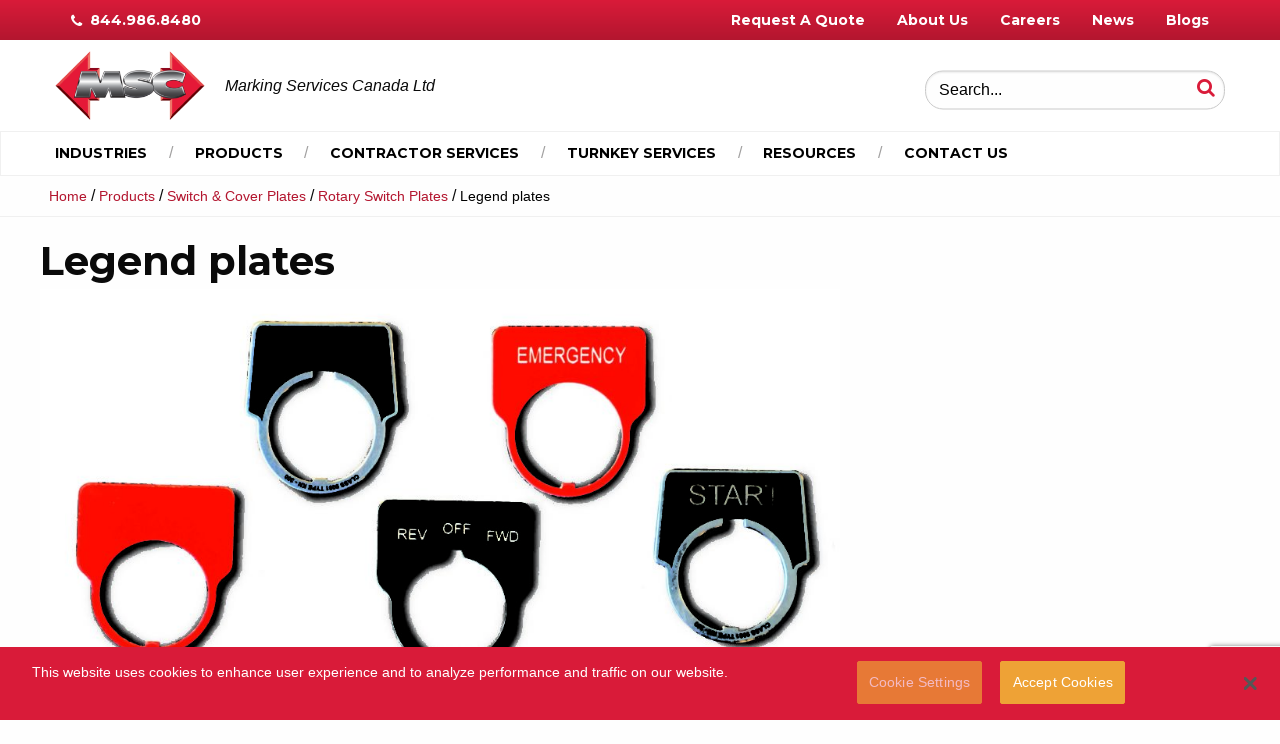

--- FILE ---
content_type: text/html; charset=UTF-8
request_url: https://www.markservcanada.ca/products/switch-plates/rotary-switch-plates/legend-plates/
body_size: 19297
content:
<!doctype html>

  <html class="no-js"  lang="en-US">

	<head>
				<!-- OneTrust Cookies Consent Notice start -->
		<script src="https://cdn.cookielaw.org/scripttemplates/otSDKStub.js"  type="text/javascript" charset="UTF-8" data-domain-script="54885698-0680-4458-8cdd-c6d31f9db599"></script>
		<script type="text/javascript">
		function OptanonWrapper() { }
		</script>
		<!-- OneTrust Cookies Consent Notice end -->

      
		<meta charset="utf-8">
<script type="text/javascript">
/* <![CDATA[ */
var gform;gform||(document.addEventListener("gform_main_scripts_loaded",function(){gform.scriptsLoaded=!0}),document.addEventListener("gform/theme/scripts_loaded",function(){gform.themeScriptsLoaded=!0}),window.addEventListener("DOMContentLoaded",function(){gform.domLoaded=!0}),gform={domLoaded:!1,scriptsLoaded:!1,themeScriptsLoaded:!1,isFormEditor:()=>"function"==typeof InitializeEditor,callIfLoaded:function(o){return!(!gform.domLoaded||!gform.scriptsLoaded||!gform.themeScriptsLoaded&&!gform.isFormEditor()||(gform.isFormEditor()&&console.warn("The use of gform.initializeOnLoaded() is deprecated in the form editor context and will be removed in Gravity Forms 3.1."),o(),0))},initializeOnLoaded:function(o){gform.callIfLoaded(o)||(document.addEventListener("gform_main_scripts_loaded",()=>{gform.scriptsLoaded=!0,gform.callIfLoaded(o)}),document.addEventListener("gform/theme/scripts_loaded",()=>{gform.themeScriptsLoaded=!0,gform.callIfLoaded(o)}),window.addEventListener("DOMContentLoaded",()=>{gform.domLoaded=!0,gform.callIfLoaded(o)}))},hooks:{action:{},filter:{}},addAction:function(o,r,e,t){gform.addHook("action",o,r,e,t)},addFilter:function(o,r,e,t){gform.addHook("filter",o,r,e,t)},doAction:function(o){gform.doHook("action",o,arguments)},applyFilters:function(o){return gform.doHook("filter",o,arguments)},removeAction:function(o,r){gform.removeHook("action",o,r)},removeFilter:function(o,r,e){gform.removeHook("filter",o,r,e)},addHook:function(o,r,e,t,n){null==gform.hooks[o][r]&&(gform.hooks[o][r]=[]);var d=gform.hooks[o][r];null==n&&(n=r+"_"+d.length),gform.hooks[o][r].push({tag:n,callable:e,priority:t=null==t?10:t})},doHook:function(r,o,e){var t;if(e=Array.prototype.slice.call(e,1),null!=gform.hooks[r][o]&&((o=gform.hooks[r][o]).sort(function(o,r){return o.priority-r.priority}),o.forEach(function(o){"function"!=typeof(t=o.callable)&&(t=window[t]),"action"==r?t.apply(null,e):e[0]=t.apply(null,e)})),"filter"==r)return e[0]},removeHook:function(o,r,t,n){var e;null!=gform.hooks[o][r]&&(e=(e=gform.hooks[o][r]).filter(function(o,r,e){return!!(null!=n&&n!=o.tag||null!=t&&t!=o.priority)}),gform.hooks[o][r]=e)}});
/* ]]> */
</script>

		
		<!-- Force IE to use the latest rendering engine available -->
		<meta http-equiv="X-UA-Compatible" content="IE=edge">

		<!-- Mobile Meta -->
		<meta name="viewport" content="width=device-width, initial-scale=1.0">
		<meta class="foundation-mq">
		
		<!-- If Site Icon isn't set in customizer -->
					<!-- Icons & Favicons -->
            <link rel="shortcut icon" href="https://www.markservcanada.ca/wp-content/uploads/2017/09/favicon.jpg" type="image/x-icon">
			<link href="https://www.markservcanada.ca/wp-content/themes/JointsWP/assets/images/apple-icon-touch.png" rel="apple-touch-icon" />
			<!--[if IE]>
				<link rel="shortcut icon" href="https://www.markservcanada.ca/wp-content/themes/JointsWP/favicon.ico">
			<![endif]-->
			<meta name="msapplication-TileColor" content="#f01d4f">
			<meta name="msapplication-TileImage" content="https://www.markservcanada.ca/wp-content/themes/JointsWP/assets/images/win8-tile-icon.png">
	    	<meta name="theme-color" content="#121212">
	    
		<link rel="pingback" href="https://www.markservcanada.ca/xmlrpc.php">

		<meta name='robots' content='index, follow, max-image-preview:large, max-snippet:-1, max-video-preview:-1' />
	<style>img:is([sizes="auto" i], [sizes^="auto," i]) { contain-intrinsic-size: 3000px 1500px }</style>
	
	<!-- This site is optimized with the Yoast SEO plugin v26.3 - https://yoast.com/wordpress/plugins/seo/ -->
	<title>Legend plates - Marking Services Canada</title>
	<link rel="canonical" href="https://www.markservcanada.ca/products/switch-plates/rotary-switch-plates/legend-plates/" />
	<meta property="og:locale" content="en_US" />
	<meta property="og:type" content="article" />
	<meta property="og:title" content="Legend plates - Marking Services Canada" />
	<meta property="og:url" content="https://www.markservcanada.ca/products/switch-plates/rotary-switch-plates/legend-plates/" />
	<meta property="og:site_name" content="Marking Services Canada" />
	<meta property="og:image" content="https://www.markservcanada.ca/products/switch-plates/rotary-switch-plates/legend-plates" />
	<meta property="og:image:width" content="2048" />
	<meta property="og:image:height" content="1038" />
	<meta property="og:image:type" content="image/jpeg" />
	<meta name="twitter:card" content="summary_large_image" />
	<script type="application/ld+json" class="yoast-schema-graph">{"@context":"https://schema.org","@graph":[{"@type":"WebPage","@id":"https://www.markservcanada.ca/products/switch-plates/rotary-switch-plates/legend-plates/","url":"https://www.markservcanada.ca/products/switch-plates/rotary-switch-plates/legend-plates/","name":"Legend plates - Marking Services Canada","isPartOf":{"@id":"https://www.markservcanada.ca/#website"},"primaryImageOfPage":{"@id":"https://www.markservcanada.ca/products/switch-plates/rotary-switch-plates/legend-plates/#primaryimage"},"image":{"@id":"https://www.markservcanada.ca/products/switch-plates/rotary-switch-plates/legend-plates/#primaryimage"},"thumbnailUrl":"https://www.markservcanada.ca/wp-content/uploads/2017/12/Legend-plates.jpg","datePublished":"2017-12-13T14:35:18+00:00","breadcrumb":{"@id":"https://www.markservcanada.ca/products/switch-plates/rotary-switch-plates/legend-plates/#breadcrumb"},"inLanguage":"en-US","potentialAction":[{"@type":"ReadAction","target":["https://www.markservcanada.ca/products/switch-plates/rotary-switch-plates/legend-plates/"]}]},{"@type":"ImageObject","inLanguage":"en-US","@id":"https://www.markservcanada.ca/products/switch-plates/rotary-switch-plates/legend-plates/#primaryimage","url":"https://www.markservcanada.ca/wp-content/uploads/2017/12/Legend-plates.jpg","contentUrl":"https://www.markservcanada.ca/wp-content/uploads/2017/12/Legend-plates.jpg","width":2048,"height":1038},{"@type":"BreadcrumbList","@id":"https://www.markservcanada.ca/products/switch-plates/rotary-switch-plates/legend-plates/#breadcrumb","itemListElement":[{"@type":"ListItem","position":1,"name":"Home","item":"https://www.markservcanada.ca/"},{"@type":"ListItem","position":2,"name":"Products","item":"https://www.markservcanada.ca/products/"},{"@type":"ListItem","position":3,"name":"Switch &#038; Cover Plates","item":"https://www.markservcanada.ca/products/switch-plates/"},{"@type":"ListItem","position":4,"name":"Rotary Switch Plates","item":"https://www.markservcanada.ca/products/switch-plates/rotary-switch-plates/"},{"@type":"ListItem","position":5,"name":"Legend plates"}]},{"@type":"WebSite","@id":"https://www.markservcanada.ca/#website","url":"https://www.markservcanada.ca/","name":"Marking Services Canada","description":"Worldwide leader in labeling products and turnkey services","potentialAction":[{"@type":"SearchAction","target":{"@type":"EntryPoint","urlTemplate":"https://www.markservcanada.ca/?s={search_term_string}"},"query-input":{"@type":"PropertyValueSpecification","valueRequired":true,"valueName":"search_term_string"}}],"inLanguage":"en-US"}]}</script>
	<!-- / Yoast SEO plugin. -->


<link rel='dns-prefetch' href='//www.markservcanada.ca' />
<link rel='dns-prefetch' href='//translate.google.com' />
<link rel='dns-prefetch' href='//use.fontawesome.com' />
<link rel='dns-prefetch' href='//fonts.googleapis.com' />
<link rel="alternate" type="application/rss+xml" title="Marking Services Canada &raquo; Feed" href="https://www.markservcanada.ca/feed/" />
<link rel="alternate" type="application/rss+xml" title="Marking Services Canada &raquo; Comments Feed" href="https://www.markservcanada.ca/comments/feed/" />
<link rel="alternate" type="application/rss+xml" title="Marking Services Canada &raquo; Legend plates Comments Feed" href="https://www.markservcanada.ca/products/switch-plates/rotary-switch-plates/legend-plates/feed/" />
<script type="text/javascript">
/* <![CDATA[ */
window._wpemojiSettings = {"baseUrl":"https:\/\/s.w.org\/images\/core\/emoji\/16.0.1\/72x72\/","ext":".png","svgUrl":"https:\/\/s.w.org\/images\/core\/emoji\/16.0.1\/svg\/","svgExt":".svg","source":{"concatemoji":"https:\/\/www.markservcanada.ca\/wp-includes\/js\/wp-emoji-release.min.js?ver=6.8.3"}};
/*! This file is auto-generated */
!function(s,n){var o,i,e;function c(e){try{var t={supportTests:e,timestamp:(new Date).valueOf()};sessionStorage.setItem(o,JSON.stringify(t))}catch(e){}}function p(e,t,n){e.clearRect(0,0,e.canvas.width,e.canvas.height),e.fillText(t,0,0);var t=new Uint32Array(e.getImageData(0,0,e.canvas.width,e.canvas.height).data),a=(e.clearRect(0,0,e.canvas.width,e.canvas.height),e.fillText(n,0,0),new Uint32Array(e.getImageData(0,0,e.canvas.width,e.canvas.height).data));return t.every(function(e,t){return e===a[t]})}function u(e,t){e.clearRect(0,0,e.canvas.width,e.canvas.height),e.fillText(t,0,0);for(var n=e.getImageData(16,16,1,1),a=0;a<n.data.length;a++)if(0!==n.data[a])return!1;return!0}function f(e,t,n,a){switch(t){case"flag":return n(e,"\ud83c\udff3\ufe0f\u200d\u26a7\ufe0f","\ud83c\udff3\ufe0f\u200b\u26a7\ufe0f")?!1:!n(e,"\ud83c\udde8\ud83c\uddf6","\ud83c\udde8\u200b\ud83c\uddf6")&&!n(e,"\ud83c\udff4\udb40\udc67\udb40\udc62\udb40\udc65\udb40\udc6e\udb40\udc67\udb40\udc7f","\ud83c\udff4\u200b\udb40\udc67\u200b\udb40\udc62\u200b\udb40\udc65\u200b\udb40\udc6e\u200b\udb40\udc67\u200b\udb40\udc7f");case"emoji":return!a(e,"\ud83e\udedf")}return!1}function g(e,t,n,a){var r="undefined"!=typeof WorkerGlobalScope&&self instanceof WorkerGlobalScope?new OffscreenCanvas(300,150):s.createElement("canvas"),o=r.getContext("2d",{willReadFrequently:!0}),i=(o.textBaseline="top",o.font="600 32px Arial",{});return e.forEach(function(e){i[e]=t(o,e,n,a)}),i}function t(e){var t=s.createElement("script");t.src=e,t.defer=!0,s.head.appendChild(t)}"undefined"!=typeof Promise&&(o="wpEmojiSettingsSupports",i=["flag","emoji"],n.supports={everything:!0,everythingExceptFlag:!0},e=new Promise(function(e){s.addEventListener("DOMContentLoaded",e,{once:!0})}),new Promise(function(t){var n=function(){try{var e=JSON.parse(sessionStorage.getItem(o));if("object"==typeof e&&"number"==typeof e.timestamp&&(new Date).valueOf()<e.timestamp+604800&&"object"==typeof e.supportTests)return e.supportTests}catch(e){}return null}();if(!n){if("undefined"!=typeof Worker&&"undefined"!=typeof OffscreenCanvas&&"undefined"!=typeof URL&&URL.createObjectURL&&"undefined"!=typeof Blob)try{var e="postMessage("+g.toString()+"("+[JSON.stringify(i),f.toString(),p.toString(),u.toString()].join(",")+"));",a=new Blob([e],{type:"text/javascript"}),r=new Worker(URL.createObjectURL(a),{name:"wpTestEmojiSupports"});return void(r.onmessage=function(e){c(n=e.data),r.terminate(),t(n)})}catch(e){}c(n=g(i,f,p,u))}t(n)}).then(function(e){for(var t in e)n.supports[t]=e[t],n.supports.everything=n.supports.everything&&n.supports[t],"flag"!==t&&(n.supports.everythingExceptFlag=n.supports.everythingExceptFlag&&n.supports[t]);n.supports.everythingExceptFlag=n.supports.everythingExceptFlag&&!n.supports.flag,n.DOMReady=!1,n.readyCallback=function(){n.DOMReady=!0}}).then(function(){return e}).then(function(){var e;n.supports.everything||(n.readyCallback(),(e=n.source||{}).concatemoji?t(e.concatemoji):e.wpemoji&&e.twemoji&&(t(e.twemoji),t(e.wpemoji)))}))}((window,document),window._wpemojiSettings);
/* ]]> */
</script>
<style id='wp-emoji-styles-inline-css' type='text/css'>

	img.wp-smiley, img.emoji {
		display: inline !important;
		border: none !important;
		box-shadow: none !important;
		height: 1em !important;
		width: 1em !important;
		margin: 0 0.07em !important;
		vertical-align: -0.1em !important;
		background: none !important;
		padding: 0 !important;
	}
</style>
<link rel='stylesheet' id='wp-block-library-css' href='https://www.markservcanada.ca/wp-includes/css/dist/block-library/style.min.css?ver=6.8.3' type='text/css' media='all' />
<style id='classic-theme-styles-inline-css' type='text/css'>
/*! This file is auto-generated */
.wp-block-button__link{color:#fff;background-color:#32373c;border-radius:9999px;box-shadow:none;text-decoration:none;padding:calc(.667em + 2px) calc(1.333em + 2px);font-size:1.125em}.wp-block-file__button{background:#32373c;color:#fff;text-decoration:none}
</style>
<style id='global-styles-inline-css' type='text/css'>
:root{--wp--preset--aspect-ratio--square: 1;--wp--preset--aspect-ratio--4-3: 4/3;--wp--preset--aspect-ratio--3-4: 3/4;--wp--preset--aspect-ratio--3-2: 3/2;--wp--preset--aspect-ratio--2-3: 2/3;--wp--preset--aspect-ratio--16-9: 16/9;--wp--preset--aspect-ratio--9-16: 9/16;--wp--preset--color--black: #000000;--wp--preset--color--cyan-bluish-gray: #abb8c3;--wp--preset--color--white: #ffffff;--wp--preset--color--pale-pink: #f78da7;--wp--preset--color--vivid-red: #cf2e2e;--wp--preset--color--luminous-vivid-orange: #ff6900;--wp--preset--color--luminous-vivid-amber: #fcb900;--wp--preset--color--light-green-cyan: #7bdcb5;--wp--preset--color--vivid-green-cyan: #00d084;--wp--preset--color--pale-cyan-blue: #8ed1fc;--wp--preset--color--vivid-cyan-blue: #0693e3;--wp--preset--color--vivid-purple: #9b51e0;--wp--preset--gradient--vivid-cyan-blue-to-vivid-purple: linear-gradient(135deg,rgba(6,147,227,1) 0%,rgb(155,81,224) 100%);--wp--preset--gradient--light-green-cyan-to-vivid-green-cyan: linear-gradient(135deg,rgb(122,220,180) 0%,rgb(0,208,130) 100%);--wp--preset--gradient--luminous-vivid-amber-to-luminous-vivid-orange: linear-gradient(135deg,rgba(252,185,0,1) 0%,rgba(255,105,0,1) 100%);--wp--preset--gradient--luminous-vivid-orange-to-vivid-red: linear-gradient(135deg,rgba(255,105,0,1) 0%,rgb(207,46,46) 100%);--wp--preset--gradient--very-light-gray-to-cyan-bluish-gray: linear-gradient(135deg,rgb(238,238,238) 0%,rgb(169,184,195) 100%);--wp--preset--gradient--cool-to-warm-spectrum: linear-gradient(135deg,rgb(74,234,220) 0%,rgb(151,120,209) 20%,rgb(207,42,186) 40%,rgb(238,44,130) 60%,rgb(251,105,98) 80%,rgb(254,248,76) 100%);--wp--preset--gradient--blush-light-purple: linear-gradient(135deg,rgb(255,206,236) 0%,rgb(152,150,240) 100%);--wp--preset--gradient--blush-bordeaux: linear-gradient(135deg,rgb(254,205,165) 0%,rgb(254,45,45) 50%,rgb(107,0,62) 100%);--wp--preset--gradient--luminous-dusk: linear-gradient(135deg,rgb(255,203,112) 0%,rgb(199,81,192) 50%,rgb(65,88,208) 100%);--wp--preset--gradient--pale-ocean: linear-gradient(135deg,rgb(255,245,203) 0%,rgb(182,227,212) 50%,rgb(51,167,181) 100%);--wp--preset--gradient--electric-grass: linear-gradient(135deg,rgb(202,248,128) 0%,rgb(113,206,126) 100%);--wp--preset--gradient--midnight: linear-gradient(135deg,rgb(2,3,129) 0%,rgb(40,116,252) 100%);--wp--preset--font-size--small: 13px;--wp--preset--font-size--medium: 20px;--wp--preset--font-size--large: 36px;--wp--preset--font-size--x-large: 42px;--wp--preset--spacing--20: 0.44rem;--wp--preset--spacing--30: 0.67rem;--wp--preset--spacing--40: 1rem;--wp--preset--spacing--50: 1.5rem;--wp--preset--spacing--60: 2.25rem;--wp--preset--spacing--70: 3.38rem;--wp--preset--spacing--80: 5.06rem;--wp--preset--shadow--natural: 6px 6px 9px rgba(0, 0, 0, 0.2);--wp--preset--shadow--deep: 12px 12px 50px rgba(0, 0, 0, 0.4);--wp--preset--shadow--sharp: 6px 6px 0px rgba(0, 0, 0, 0.2);--wp--preset--shadow--outlined: 6px 6px 0px -3px rgba(255, 255, 255, 1), 6px 6px rgba(0, 0, 0, 1);--wp--preset--shadow--crisp: 6px 6px 0px rgba(0, 0, 0, 1);}:where(.is-layout-flex){gap: 0.5em;}:where(.is-layout-grid){gap: 0.5em;}body .is-layout-flex{display: flex;}.is-layout-flex{flex-wrap: wrap;align-items: center;}.is-layout-flex > :is(*, div){margin: 0;}body .is-layout-grid{display: grid;}.is-layout-grid > :is(*, div){margin: 0;}:where(.wp-block-columns.is-layout-flex){gap: 2em;}:where(.wp-block-columns.is-layout-grid){gap: 2em;}:where(.wp-block-post-template.is-layout-flex){gap: 1.25em;}:where(.wp-block-post-template.is-layout-grid){gap: 1.25em;}.has-black-color{color: var(--wp--preset--color--black) !important;}.has-cyan-bluish-gray-color{color: var(--wp--preset--color--cyan-bluish-gray) !important;}.has-white-color{color: var(--wp--preset--color--white) !important;}.has-pale-pink-color{color: var(--wp--preset--color--pale-pink) !important;}.has-vivid-red-color{color: var(--wp--preset--color--vivid-red) !important;}.has-luminous-vivid-orange-color{color: var(--wp--preset--color--luminous-vivid-orange) !important;}.has-luminous-vivid-amber-color{color: var(--wp--preset--color--luminous-vivid-amber) !important;}.has-light-green-cyan-color{color: var(--wp--preset--color--light-green-cyan) !important;}.has-vivid-green-cyan-color{color: var(--wp--preset--color--vivid-green-cyan) !important;}.has-pale-cyan-blue-color{color: var(--wp--preset--color--pale-cyan-blue) !important;}.has-vivid-cyan-blue-color{color: var(--wp--preset--color--vivid-cyan-blue) !important;}.has-vivid-purple-color{color: var(--wp--preset--color--vivid-purple) !important;}.has-black-background-color{background-color: var(--wp--preset--color--black) !important;}.has-cyan-bluish-gray-background-color{background-color: var(--wp--preset--color--cyan-bluish-gray) !important;}.has-white-background-color{background-color: var(--wp--preset--color--white) !important;}.has-pale-pink-background-color{background-color: var(--wp--preset--color--pale-pink) !important;}.has-vivid-red-background-color{background-color: var(--wp--preset--color--vivid-red) !important;}.has-luminous-vivid-orange-background-color{background-color: var(--wp--preset--color--luminous-vivid-orange) !important;}.has-luminous-vivid-amber-background-color{background-color: var(--wp--preset--color--luminous-vivid-amber) !important;}.has-light-green-cyan-background-color{background-color: var(--wp--preset--color--light-green-cyan) !important;}.has-vivid-green-cyan-background-color{background-color: var(--wp--preset--color--vivid-green-cyan) !important;}.has-pale-cyan-blue-background-color{background-color: var(--wp--preset--color--pale-cyan-blue) !important;}.has-vivid-cyan-blue-background-color{background-color: var(--wp--preset--color--vivid-cyan-blue) !important;}.has-vivid-purple-background-color{background-color: var(--wp--preset--color--vivid-purple) !important;}.has-black-border-color{border-color: var(--wp--preset--color--black) !important;}.has-cyan-bluish-gray-border-color{border-color: var(--wp--preset--color--cyan-bluish-gray) !important;}.has-white-border-color{border-color: var(--wp--preset--color--white) !important;}.has-pale-pink-border-color{border-color: var(--wp--preset--color--pale-pink) !important;}.has-vivid-red-border-color{border-color: var(--wp--preset--color--vivid-red) !important;}.has-luminous-vivid-orange-border-color{border-color: var(--wp--preset--color--luminous-vivid-orange) !important;}.has-luminous-vivid-amber-border-color{border-color: var(--wp--preset--color--luminous-vivid-amber) !important;}.has-light-green-cyan-border-color{border-color: var(--wp--preset--color--light-green-cyan) !important;}.has-vivid-green-cyan-border-color{border-color: var(--wp--preset--color--vivid-green-cyan) !important;}.has-pale-cyan-blue-border-color{border-color: var(--wp--preset--color--pale-cyan-blue) !important;}.has-vivid-cyan-blue-border-color{border-color: var(--wp--preset--color--vivid-cyan-blue) !important;}.has-vivid-purple-border-color{border-color: var(--wp--preset--color--vivid-purple) !important;}.has-vivid-cyan-blue-to-vivid-purple-gradient-background{background: var(--wp--preset--gradient--vivid-cyan-blue-to-vivid-purple) !important;}.has-light-green-cyan-to-vivid-green-cyan-gradient-background{background: var(--wp--preset--gradient--light-green-cyan-to-vivid-green-cyan) !important;}.has-luminous-vivid-amber-to-luminous-vivid-orange-gradient-background{background: var(--wp--preset--gradient--luminous-vivid-amber-to-luminous-vivid-orange) !important;}.has-luminous-vivid-orange-to-vivid-red-gradient-background{background: var(--wp--preset--gradient--luminous-vivid-orange-to-vivid-red) !important;}.has-very-light-gray-to-cyan-bluish-gray-gradient-background{background: var(--wp--preset--gradient--very-light-gray-to-cyan-bluish-gray) !important;}.has-cool-to-warm-spectrum-gradient-background{background: var(--wp--preset--gradient--cool-to-warm-spectrum) !important;}.has-blush-light-purple-gradient-background{background: var(--wp--preset--gradient--blush-light-purple) !important;}.has-blush-bordeaux-gradient-background{background: var(--wp--preset--gradient--blush-bordeaux) !important;}.has-luminous-dusk-gradient-background{background: var(--wp--preset--gradient--luminous-dusk) !important;}.has-pale-ocean-gradient-background{background: var(--wp--preset--gradient--pale-ocean) !important;}.has-electric-grass-gradient-background{background: var(--wp--preset--gradient--electric-grass) !important;}.has-midnight-gradient-background{background: var(--wp--preset--gradient--midnight) !important;}.has-small-font-size{font-size: var(--wp--preset--font-size--small) !important;}.has-medium-font-size{font-size: var(--wp--preset--font-size--medium) !important;}.has-large-font-size{font-size: var(--wp--preset--font-size--large) !important;}.has-x-large-font-size{font-size: var(--wp--preset--font-size--x-large) !important;}
:where(.wp-block-post-template.is-layout-flex){gap: 1.25em;}:where(.wp-block-post-template.is-layout-grid){gap: 1.25em;}
:where(.wp-block-columns.is-layout-flex){gap: 2em;}:where(.wp-block-columns.is-layout-grid){gap: 2em;}
:root :where(.wp-block-pullquote){font-size: 1.5em;line-height: 1.6;}
</style>
<link rel='stylesheet' id='google-language-translator-css' href='https://www.markservcanada.ca/wp-content/plugins/google-language-translator/css/style.css?ver=6.0.20' type='text/css' media='' />
<link rel='stylesheet' id='glt-toolbar-styles-css' href='https://www.markservcanada.ca/wp-content/plugins/google-language-translator/css/toolbar.css?ver=6.0.20' type='text/css' media='' />
<link rel='stylesheet' id='scm-styles-css' href='https://www.markservcanada.ca/wp-content/plugins/sidebar-child-menu/css/scm-styles.css?ver=6.8.3' type='text/css' media='all' />
<link rel='stylesheet' id='slick-css' href='https://www.markservcanada.ca/wp-content/themes/JointsWP/vendor/slick/slick.css?ver=6.8.3' type='text/css' media='all' />
<link rel='stylesheet' id='slick-theme-css' href='https://www.markservcanada.ca/wp-content/themes/JointsWP/vendor/slick/slick-theme.css?ver=6.8.3' type='text/css' media='all' />
<link rel='stylesheet' id='russo-one-css' href='https://fonts.googleapis.com/css?family=Montserrat%3A400%2C700&#038;ver=6.8.3' type='text/css' media='all' />
<link rel='stylesheet' id='source-sans-pro-css' href='https://fonts.googleapis.com/css?family=Source+Sans+Pro%3A400%2C700&#038;ver=6.8.3' type='text/css' media='all' />
<link rel='stylesheet' id='tablepress-default-css' href='https://www.markservcanada.ca/wp-content/plugins/tablepress/css/build/default.css?ver=3.2.5' type='text/css' media='all' />
<link rel='stylesheet' id='site-css-css' href='https://www.markservcanada.ca/wp-content/themes/JointsWP/assets/css/style.css?ver=6.8.3' type='text/css' media='all' />
<script type="text/javascript" src="https://www.markservcanada.ca/wp-includes/js/jquery/jquery.min.js?ver=3.7.1" id="jquery-core-js"></script>
<script type="text/javascript" src="https://www.markservcanada.ca/wp-includes/js/jquery/jquery-migrate.min.js?ver=3.4.1" id="jquery-migrate-js"></script>
<script type="text/javascript" src="https://www.markservcanada.ca/wp-content/plugins/sidebar-child-menu/js/scm-functionality.js?ver=6.8.3" id="scm-functionality-js"></script>
<script type="text/javascript" src="https://use.fontawesome.com/d33f0d6f4d.js?ver=6.8.3" id="font-awesome-js"></script>
<link rel="https://api.w.org/" href="https://www.markservcanada.ca/wp-json/" /><link rel="alternate" title="JSON" type="application/json" href="https://www.markservcanada.ca/wp-json/wp/v2/media/4157" /><link rel='shortlink' href='https://www.markservcanada.ca/?p=4157' />
<link rel="alternate" title="oEmbed (JSON)" type="application/json+oembed" href="https://www.markservcanada.ca/wp-json/oembed/1.0/embed?url=https%3A%2F%2Fwww.markservcanada.ca%2Fproducts%2Fswitch-plates%2Frotary-switch-plates%2Flegend-plates%2F" />
<link rel="alternate" title="oEmbed (XML)" type="text/xml+oembed" href="https://www.markservcanada.ca/wp-json/oembed/1.0/embed?url=https%3A%2F%2Fwww.markservcanada.ca%2Fproducts%2Fswitch-plates%2Frotary-switch-plates%2Flegend-plates%2F&#038;format=xml" />
<style>#google_language_translator{width:auto!important;}div.skiptranslate.goog-te-gadget{display:inline!important;}.goog-tooltip{display: none!important;}.goog-tooltip:hover{display: none!important;}.goog-text-highlight{background-color:transparent!important;border:none!important;box-shadow:none!important;}#google_language_translator select.goog-te-combo{color:#32373c;}#google_language_translator{color:transparent;}body{top:0px!important;}#goog-gt-{display:none!important;}font font{background-color:transparent!important;box-shadow:none!important;position:initial!important;}#glt-translate-trigger{left:20px;right:auto;}#glt-translate-trigger > span{color:#ffffff;}#glt-translate-trigger{background:#f89406;}</style>
		<!-- Drop Google Analytics here -->
		<!-- end analytics -->

	</head>
	
	<!-- Uncomment this line if using the Off-Canvas Menu --> 
		
	<body class="attachment wp-singular attachment-template-default attachmentid-4157 attachment-jpeg wp-theme-JointsWP">

    <!-- Google Tag Manager (noscript) -->

<!-- End Google Tag Manager (noscript) -->

		<div class="off-canvas-wrapper">
							
			<div class="off-canvas position-right" id="off-canvas" data-off-canvas>

    <section id="search">
      <form role="search" method="get" class="search-form" action="https://www.markservcanada.ca/">

        <label for="search-input">
            <i class="fa fa-search" aria-hidden="true"></i>
        </label>

		<input type="search" class="search-field" placeholder="Search..." value="" name="s" title="Search for:" />

</form>    </section> <!-- end search section -->

	<ul id="menu-primary-navigation" class="vertical menu" data-accordion-menu><li id="menu-item-194" class="menu-item menu-item-type-post_type menu-item-object-page menu-item-has-children menu-item-194"><a href="https://www.markservcanada.ca/industries/">Industries</a>
<ul class="vertical menu">
	<li id="menu-item-196" class="menu-item menu-item-type-post_type menu-item-object-page menu-item-196"><a href="https://www.markservcanada.ca/industries/commercial-buildings/">Commercial Buildings</a></li>
	<li id="menu-item-197" class="menu-item menu-item-type-post_type menu-item-object-page menu-item-197"><a href="https://www.markservcanada.ca/industries/electrical-contractors/">Electrical Contractors</a></li>
	<li id="menu-item-198" class="menu-item menu-item-type-post_type menu-item-object-page menu-item-198"><a href="https://www.markservcanada.ca/industries/engineers-and-architects/">Engineers and Architects</a></li>
	<li id="menu-item-199" class="menu-item menu-item-type-post_type menu-item-object-page menu-item-199"><a href="https://www.markservcanada.ca/industries/food-beverage/">Food &#038; Beverage</a></li>
	<li id="menu-item-200" class="menu-item menu-item-type-post_type menu-item-object-page menu-item-200"><a href="https://www.markservcanada.ca/industries/industrial-manufacturing/">Industrial Manufacturing</a></li>
	<li id="menu-item-202" class="menu-item menu-item-type-post_type menu-item-object-page menu-item-202"><a href="https://www.markservcanada.ca/industries/mechanical-contractors/">Mechanical Contractors</a></li>
	<li id="menu-item-201" class="menu-item menu-item-type-post_type menu-item-object-page menu-item-201"><a href="https://www.markservcanada.ca/industries/marine-offshore/">Marine &#038; Offshore</a></li>
	<li id="menu-item-203" class="menu-item menu-item-type-post_type menu-item-object-page menu-item-203"><a href="https://www.markservcanada.ca/industries/oil-gas/">Oil &#038; Gas</a></li>
	<li id="menu-item-204" class="menu-item menu-item-type-post_type menu-item-object-page menu-item-204"><a href="https://www.markservcanada.ca/industries/pharmaceutical/">Pharmaceutical</a></li>
	<li id="menu-item-205" class="menu-item menu-item-type-post_type menu-item-object-page menu-item-205"><a href="https://www.markservcanada.ca/industries/power-generation/">Power Generation</a></li>
	<li id="menu-item-206" class="menu-item menu-item-type-post_type menu-item-object-page menu-item-206"><a href="https://www.markservcanada.ca/industries/process-chemical-petro/">Process Chemical / Petro</a></li>
	<li id="menu-item-195" class="menu-item menu-item-type-post_type menu-item-object-page menu-item-195"><a href="https://www.markservcanada.ca/industries/solar-energy/">Solar Energy</a></li>
</ul>
</li>
<li id="menu-item-43" class="menu-item menu-item-type-post_type menu-item-object-page menu-item-has-children menu-item-43"><a href="https://www.markservcanada.ca/products/">Products</a>
<ul class="vertical menu">
	<li id="menu-item-345" class="menu-item menu-item-type-post_type menu-item-object-page menu-item-has-children menu-item-345"><a href="https://www.markservcanada.ca/products/markers/">Markers</a>
	<ul class="vertical menu">
		<li id="menu-item-351" class="menu-item menu-item-type-post_type menu-item-object-page menu-item-351"><a href="https://www.markservcanada.ca/products/markers/pipe-markers/">Pipe Markers</a></li>
		<li id="menu-item-352" class="menu-item menu-item-type-post_type menu-item-object-page menu-item-352"><a href="https://www.markservcanada.ca/products/markers/tape/">Tape</a></li>
		<li id="menu-item-2389" class="menu-item menu-item-type-post_type menu-item-object-page menu-item-2389"><a href="https://www.markservcanada.ca/products/markers/duct-markers-plenum/">Duct Markers (Plenum)</a></li>
		<li id="menu-item-4776" class="menu-item menu-item-type-post_type menu-item-object-page menu-item-4776"><a href="https://www.markservcanada.ca/products/markers/ms-900-self-adhesive-duct-marker-attached-scored-arrow/">Duct Markers with Attached Scored Arrow</a></li>
		<li id="menu-item-348" class="menu-item menu-item-type-post_type menu-item-object-page menu-item-348"><a href="https://www.markservcanada.ca/products/markers/conduit-and-cable-markers/">Conduit and Cable Markers</a></li>
		<li id="menu-item-347" class="menu-item menu-item-type-post_type menu-item-object-page menu-item-347"><a href="https://www.markservcanada.ca/products/markers/cable-tray-markers/">Cable Tray Markers</a></li>
		<li id="menu-item-2579" class="menu-item menu-item-type-post_type menu-item-object-page menu-item-2579"><a href="https://www.markservcanada.ca/products/markers/ammonia-markers/">Ammonia Markers</a></li>
		<li id="menu-item-3951" class="menu-item menu-item-type-post_type menu-item-object-page menu-item-3951"><a href="https://www.markservcanada.ca/products/markers/stencils-and-stencil-ink/">Stencils &#038; Stencil Ink</a></li>
		<li id="menu-item-4044" class="menu-item menu-item-type-post_type menu-item-object-page menu-item-4044"><a href="https://www.markservcanada.ca/products/markers/ceiling-markers/">Ceiling Markers</a></li>
		<li id="menu-item-2390" class="menu-item menu-item-type-post_type menu-item-object-page menu-item-2390"><a href="https://www.markservcanada.ca/products/markers/ghs-labels/">GHS Labels</a></li>
		<li id="menu-item-346" class="menu-item menu-item-type-post_type menu-item-object-page menu-item-346"><a href="https://www.markservcanada.ca/products/markers/arc-flash-labels/">Arc Flash Labels</a></li>
	</ul>
</li>
	<li id="menu-item-193" class="menu-item menu-item-type-post_type menu-item-object-page menu-item-has-children menu-item-193"><a href="https://www.markservcanada.ca/products/tags/">Tags</a>
	<ul class="vertical menu">
		<li id="menu-item-321" class="menu-item menu-item-type-post_type menu-item-object-page menu-item-321"><a href="https://www.markservcanada.ca/products/tags/valve-tags/">Valve Tags</a></li>
		<li id="menu-item-320" class="menu-item menu-item-type-post_type menu-item-object-page menu-item-320"><a href="https://www.markservcanada.ca/products/tags/equipment-tags/">Equipment Tags</a></li>
		<li id="menu-item-319" class="menu-item menu-item-type-post_type menu-item-object-page menu-item-319"><a href="https://www.markservcanada.ca/products/tags/accident-prevention-tags/">Accident Prevention Tags</a></li>
	</ul>
</li>
	<li id="menu-item-192" class="menu-item menu-item-type-post_type menu-item-object-page menu-item-has-children menu-item-192"><a href="https://www.markservcanada.ca/products/signs/">Signs</a>
	<ul class="vertical menu">
		<li id="menu-item-363" class="menu-item menu-item-type-post_type menu-item-object-page menu-item-363"><a href="https://www.markservcanada.ca/products/signs/equipment-signs/">Equipment Signs</a></li>
		<li id="menu-item-364" class="menu-item menu-item-type-post_type menu-item-object-page menu-item-364"><a href="https://www.markservcanada.ca/products/signs/operational-and-safety-signs/">Operational and Safety Signs</a></li>
		<li id="menu-item-2718" class="menu-item menu-item-type-post_type menu-item-object-page menu-item-2718"><a href="https://www.markservcanada.ca/products/signs/ammonia-signs/">Ammonia Signs</a></li>
		<li id="menu-item-365" class="menu-item menu-item-type-post_type menu-item-object-page menu-item-365"><a href="https://www.markservcanada.ca/products/signs/marine-and-offshore-signs/">Marine and Offshore Signs</a></li>
		<li id="menu-item-2391" class="menu-item menu-item-type-post_type menu-item-object-page menu-item-2391"><a href="https://www.markservcanada.ca/products/signs/ghs-signs/">GHS Signs</a></li>
		<li id="menu-item-6555" class="menu-item menu-item-type-post_type menu-item-object-page menu-item-6555"><a href="https://www.markservcanada.ca/products/signs/health-safety-signs/">Health &#038; Safety Signs</a></li>
	</ul>
</li>
	<li id="menu-item-3388" class="menu-item menu-item-type-post_type menu-item-object-page menu-item-has-children menu-item-3388"><a href="https://www.markservcanada.ca/products/switch-plates/">Switch &#038; Cover Plates</a>
	<ul class="vertical menu">
		<li id="menu-item-3389" class="menu-item menu-item-type-post_type menu-item-object-page menu-item-3389"><a href="https://www.markservcanada.ca/products/switch-plates/stainless-steel-switch-plates/">Stainless Steel Switch &#038; Cover Plates</a></li>
		<li id="menu-item-3390" class="menu-item menu-item-type-post_type menu-item-object-page menu-item-3390"><a href="https://www.markservcanada.ca/products/switch-plates/plastic-switch-plates/">Plastic Switch &#038; Cover Plates</a></li>
		<li id="menu-item-3391" class="menu-item menu-item-type-post_type menu-item-object-page menu-item-3391"><a href="https://www.markservcanada.ca/products/switch-plates/rotary-switch-plates/">Rotary Switch Plates</a></li>
	</ul>
</li>
	<li id="menu-item-190" class="menu-item menu-item-type-post_type menu-item-object-page menu-item-has-children menu-item-190"><a href="https://www.markservcanada.ca/products/accessories/">Accessories</a>
	<ul class="vertical menu">
		<li id="menu-item-369" class="menu-item menu-item-type-post_type menu-item-object-page menu-item-369"><a href="https://www.markservcanada.ca/products/accessories/banding-and-mounting/">Banding and Mounting</a></li>
	</ul>
</li>
</ul>
</li>
<li id="menu-item-216" class="menu-item menu-item-type-post_type menu-item-object-page menu-item-has-children menu-item-216"><a href="https://www.markservcanada.ca/contractor-services/">Contractor Services</a>
<ul class="vertical menu">
	<li id="menu-item-217" class="menu-item menu-item-type-post_type menu-item-object-page menu-item-217"><a href="https://www.markservcanada.ca/contractor-services/aim-mobile-technology/">AIM Mobile Technology</a></li>
	<li id="menu-item-5245" class="menu-item menu-item-type-post_type menu-item-object-page menu-item-5245"><a href="https://www.markservcanada.ca/contractor-services/aim-forms/">AIM Forms Mobile Technology</a></li>
	<li id="menu-item-3423" class="menu-item menu-item-type-post_type menu-item-object-page menu-item-3423"><a href="https://www.markservcanada.ca/contractor-services/commercial-take-off/">Commercial Take-Off</a></li>
	<li id="menu-item-3424" class="menu-item menu-item-type-post_type menu-item-object-page menu-item-3424"><a href="https://www.markservcanada.ca/contractor-services/electrical-take-off/">Electrical Take-Off</a></li>
	<li id="menu-item-218" class="menu-item menu-item-type-post_type menu-item-object-page menu-item-218"><a href="https://www.markservcanada.ca/contractor-services/custom-stock-products/">Custom and Stock Labeling</a></li>
	<li id="menu-item-221" class="menu-item menu-item-type-post_type menu-item-object-page menu-item-221"><a href="https://www.markservcanada.ca/contractor-services/product-recommendations/">Product Recommendations</a></li>
	<li id="menu-item-222" class="menu-item menu-item-type-post_type menu-item-object-page menu-item-222"><a href="https://www.markservcanada.ca/contractor-services/special-packaging/">Special Packaging</a></li>
	<li id="menu-item-223" class="menu-item menu-item-type-post_type menu-item-object-page menu-item-223"><a href="https://www.markservcanada.ca/contractor-services/submittal/">Submittal</a></li>
</ul>
</li>
<li id="menu-item-207" class="menu-item menu-item-type-post_type menu-item-object-page menu-item-has-children menu-item-207"><a href="https://www.markservcanada.ca/turnkey-services/">Turnkey Services</a>
<ul class="vertical menu">
	<li id="menu-item-208" class="menu-item menu-item-type-post_type menu-item-object-page menu-item-208"><a href="https://www.markservcanada.ca/turnkey-services/aim-mobile-technology/">AIM Mobile Technology</a></li>
	<li id="menu-item-5234" class="menu-item menu-item-type-post_type menu-item-object-page menu-item-5234"><a href="https://www.markservcanada.ca/turnkey-services/aim-forms-mobile-technology/">AIM Forms Mobile Technology</a></li>
	<li id="menu-item-3992" class="menu-item menu-item-type-post_type menu-item-object-page menu-item-3992"><a href="https://www.markservcanada.ca/turnkey-services/asset-identification-validation/">Asset Identification with Drawing Validation</a></li>
	<li id="menu-item-210" class="menu-item menu-item-type-post_type menu-item-object-page menu-item-210"><a href="https://www.markservcanada.ca/turnkey-services/design/">Design</a></li>
	<li id="menu-item-211" class="menu-item menu-item-type-post_type menu-item-object-page menu-item-211"><a href="https://www.markservcanada.ca/turnkey-services/engineering/">Engineering</a></li>
	<li id="menu-item-213" class="menu-item menu-item-type-post_type menu-item-object-page menu-item-213"><a href="https://www.markservcanada.ca/turnkey-services/manufacturing/">Manufacturing</a></li>
	<li id="menu-item-212" class="menu-item menu-item-type-post_type menu-item-object-page menu-item-212"><a href="https://www.markservcanada.ca/turnkey-services/installation/">Installation</a></li>
	<li id="menu-item-3991" class="menu-item menu-item-type-post_type menu-item-object-page menu-item-3991"><a href="https://www.markservcanada.ca/turnkey-services/technical-drafting/">Technical Drafting</a></li>
	<li id="menu-item-214" class="menu-item menu-item-type-post_type menu-item-object-page menu-item-214"><a href="https://www.markservcanada.ca/turnkey-services/service-and-support/">Service and Support</a></li>
</ul>
</li>
<li id="menu-item-224" class="menu-item menu-item-type-post_type menu-item-object-page menu-item-224"><a href="https://www.markservcanada.ca/resources/">Resources</a></li>
<li id="menu-item-1815" class="mobile-nav menu-item menu-item-type-post_type menu-item-object-page menu-item-has-children menu-item-1815"><a href="https://www.markservcanada.ca/about-us/">About Us</a>
<ul class="vertical menu">
	<li id="menu-item-1816" class="menu-item menu-item-type-post_type menu-item-object-page menu-item-1816"><a href="https://www.markservcanada.ca/about-us/careers/">Careers</a></li>
	<li id="menu-item-1817" class="menu-item menu-item-type-post_type menu-item-object-page menu-item-1817"><a href="https://www.markservcanada.ca/about-us/general-information/">General Information</a></li>
	<li id="menu-item-1818" class="menu-item menu-item-type-post_type menu-item-object-page menu-item-1818"><a href="https://www.markservcanada.ca/about-us/mission-and-values/">Mission and Values</a></li>
	<li id="menu-item-1819" class="mobile-nav menu-item menu-item-type-post_type menu-item-object-page menu-item-has-children menu-item-1819"><a href="https://www.markservcanada.ca/about-us/office-locations/">Office Locations</a>
	<ul class="vertical menu">
		<li id="menu-item-1820" class="menu-item menu-item-type-post_type menu-item-object-page menu-item-1820"><a href="https://www.markservcanada.ca/about-us/office-locations/australia/">Australia</a></li>
		<li id="menu-item-1822" class="menu-item menu-item-type-post_type menu-item-object-page menu-item-1822"><a href="https://www.markservcanada.ca/about-us/office-locations/canada/">Canada</a></li>
		<li id="menu-item-1823" class="menu-item menu-item-type-post_type menu-item-object-page menu-item-1823"><a href="https://www.markservcanada.ca/about-us/office-locations/corporate-headquarters/">Corporate Headquarters</a></li>
		<li id="menu-item-8974" class="menu-item menu-item-type-post_type menu-item-object-page menu-item-8974"><a href="https://www.markservcanada.ca/about-us/office-locations/germany/">Germany</a></li>
		<li id="menu-item-1826" class="menu-item menu-item-type-post_type menu-item-object-page menu-item-1826"><a href="https://www.markservcanada.ca/about-us/office-locations/korea/">Korea</a></li>
		<li id="menu-item-1829" class="menu-item menu-item-type-post_type menu-item-object-page menu-item-1829"><a href="https://www.markservcanada.ca/about-us/office-locations/qatar/">Qatar</a></li>
		<li id="menu-item-1828" class="menu-item menu-item-type-post_type menu-item-object-page menu-item-1828"><a href="https://www.markservcanada.ca/about-us/office-locations/singapore/">Singapore</a></li>
	</ul>
</li>
</ul>
</li>
<li id="menu-item-38" class="menu-item menu-item-type-post_type menu-item-object-page menu-item-38"><a href="https://www.markservcanada.ca/contact-us/">Contact Us</a></li>
<li id="menu-item-1424" class="mobile-nav menu-item menu-item-type-taxonomy menu-item-object-category menu-item-1424"><a href="https://www.markservcanada.ca/category/news/">News</a></li>
</ul></div>			
			<div class="off-canvas-content" data-off-canvas-content>
				
				<header class="header" role="banner">
						
					 <!-- This navs will be applied to the topbar, above all content 
						  To see additional nav styles, visit the /parts directory -->
					 <div class="utility-nav clearfix">

    <div class="row">

        <div class="top-bar-left float-left">

            <ul class="menu">

                <li class="phone"><a href="tel:844.986.8480"><i class="fa fa-phone"
                                                                                          aria-hidden="true"></i> 844.986.8480                    </a></li>
                <li>  <div id="google_language_translator" class="default-language-en"></div> </li>

            </ul>

        </div>

        <div class="top-bar-right float-right">

            <div class="menu-utility-navigation-container"><ul id="menu-utility-navigation" class="menu"><li id="menu-item-8611" class="menu-item menu-item-type-post_type menu-item-object-page menu-item-8611"><a href="https://www.markservcanada.ca/request-quote/">Request A Quote</a></li>
<li id="menu-item-48" class="menu-item menu-item-type-post_type menu-item-object-page menu-item-48"><a href="https://www.markservcanada.ca/about-us/">About Us</a></li>
<li id="menu-item-489" class="menu-item menu-item-type-post_type menu-item-object-page menu-item-489"><a href="https://www.markservcanada.ca/about-us/careers/">Careers</a></li>
<li id="menu-item-488" class="menu-item menu-item-type-taxonomy menu-item-object-category menu-item-488"><a href="https://www.markservcanada.ca/category/news/">News</a></li>
<li id="menu-item-9201" class="menu-item menu-item-type-taxonomy menu-item-object-category menu-item-9201"><a href="https://www.markservcanada.ca/category/blogs/">Blogs</a></li>
</ul></div>
        </div>

    </div>

</div>

<div id="sticky-nav--container">

    <div id="primary-navigation">

        <div class="row">

            <div class="logo-area clearfix">

                <div class="top-bar-left float-left logo">
                    <ul class="menu">
                        <li>
                                                        <a href="https://www.markservcanada.ca">
                                <img src="https://www.markservcanada.ca/wp-content/uploads/2017/12/MSC-PNG-280x128.png"
                                     width="280"
                                     height="128"
                                     alt=""/>
                            </a>
                        </li>
                        <li>
                            <p>Marking Services Canada Ltd</p>
                        </li>
                    </ul>
                </div>

                <div class="top-bar-right search">

                    <section id="search">
                        <form role="search" method="get" class="search-form" action="https://www.markservcanada.ca/">

        <label for="search-input">
            <i class="fa fa-search" aria-hidden="true"></i>
        </label>

		<input type="search" class="search-field" placeholder="Search..." value="" name="s" title="Search for:" />

</form>                    </section> <!-- end search section -->

                </div>

                <div class="top-bar-right float-right mobile-nav">
                    <ul class="menu">
                        <li>
                            <button class="menu-icon" type="button" data-toggle="off-canvas"></button>
                        </li>
                        <!-- <li><a data-toggle="off-canvas">Menu</a></li> -->
                    </ul>
                </div>

            </div>

        </div>

        <div class="top-bar" id="top-bar-menu">

            <div class="row">

                <div class="primary-nav">

                    <ul id="menu-primary-navigation-1" class="vertical medium-horizontal menu" data-responsive-menu="accordion medium-dropdown" data-close-on-click-inside="false"><li class="menu-item menu-item-type-post_type menu-item-object-page menu-item-has-children menu-item-194"><a href="https://www.markservcanada.ca/industries/">Industries</a>
<ul class="menu">
	<li class="menu-item menu-item-type-post_type menu-item-object-page menu-item-196"><a href="https://www.markservcanada.ca/industries/commercial-buildings/">Commercial Buildings</a></li>
	<li class="menu-item menu-item-type-post_type menu-item-object-page menu-item-197"><a href="https://www.markservcanada.ca/industries/electrical-contractors/">Electrical Contractors</a></li>
	<li class="menu-item menu-item-type-post_type menu-item-object-page menu-item-198"><a href="https://www.markservcanada.ca/industries/engineers-and-architects/">Engineers and Architects</a></li>
	<li class="menu-item menu-item-type-post_type menu-item-object-page menu-item-199"><a href="https://www.markservcanada.ca/industries/food-beverage/">Food &#038; Beverage</a></li>
	<li class="menu-item menu-item-type-post_type menu-item-object-page menu-item-200"><a href="https://www.markservcanada.ca/industries/industrial-manufacturing/">Industrial Manufacturing</a></li>
	<li class="menu-item menu-item-type-post_type menu-item-object-page menu-item-202"><a href="https://www.markservcanada.ca/industries/mechanical-contractors/">Mechanical Contractors</a></li>
	<li class="menu-item menu-item-type-post_type menu-item-object-page menu-item-201"><a href="https://www.markservcanada.ca/industries/marine-offshore/">Marine &#038; Offshore</a></li>
	<li class="menu-item menu-item-type-post_type menu-item-object-page menu-item-203"><a href="https://www.markservcanada.ca/industries/oil-gas/">Oil &#038; Gas</a></li>
	<li class="menu-item menu-item-type-post_type menu-item-object-page menu-item-204"><a href="https://www.markservcanada.ca/industries/pharmaceutical/">Pharmaceutical</a></li>
	<li class="menu-item menu-item-type-post_type menu-item-object-page menu-item-205"><a href="https://www.markservcanada.ca/industries/power-generation/">Power Generation</a></li>
	<li class="menu-item menu-item-type-post_type menu-item-object-page menu-item-206"><a href="https://www.markservcanada.ca/industries/process-chemical-petro/">Process Chemical / Petro</a></li>
	<li class="menu-item menu-item-type-post_type menu-item-object-page menu-item-195"><a href="https://www.markservcanada.ca/industries/solar-energy/">Solar Energy</a></li>
</ul>
</li>
<li class="menu-item menu-item-type-post_type menu-item-object-page menu-item-has-children menu-item-43"><a href="https://www.markservcanada.ca/products/">Products</a>
<ul class="menu">
	<li class="menu-item menu-item-type-post_type menu-item-object-page menu-item-has-children menu-item-345"><a href="https://www.markservcanada.ca/products/markers/">Markers</a>
	<ul class="menu">
		<li class="menu-item menu-item-type-post_type menu-item-object-page menu-item-351"><a href="https://www.markservcanada.ca/products/markers/pipe-markers/">Pipe Markers</a></li>
		<li class="menu-item menu-item-type-post_type menu-item-object-page menu-item-352"><a href="https://www.markservcanada.ca/products/markers/tape/">Tape</a></li>
		<li class="menu-item menu-item-type-post_type menu-item-object-page menu-item-2389"><a href="https://www.markservcanada.ca/products/markers/duct-markers-plenum/">Duct Markers (Plenum)</a></li>
		<li class="menu-item menu-item-type-post_type menu-item-object-page menu-item-4776"><a href="https://www.markservcanada.ca/products/markers/ms-900-self-adhesive-duct-marker-attached-scored-arrow/">Duct Markers with Attached Scored Arrow</a></li>
		<li class="menu-item menu-item-type-post_type menu-item-object-page menu-item-348"><a href="https://www.markservcanada.ca/products/markers/conduit-and-cable-markers/">Conduit and Cable Markers</a></li>
		<li class="menu-item menu-item-type-post_type menu-item-object-page menu-item-347"><a href="https://www.markservcanada.ca/products/markers/cable-tray-markers/">Cable Tray Markers</a></li>
		<li class="menu-item menu-item-type-post_type menu-item-object-page menu-item-2579"><a href="https://www.markservcanada.ca/products/markers/ammonia-markers/">Ammonia Markers</a></li>
		<li class="menu-item menu-item-type-post_type menu-item-object-page menu-item-3951"><a href="https://www.markservcanada.ca/products/markers/stencils-and-stencil-ink/">Stencils &#038; Stencil Ink</a></li>
		<li class="menu-item menu-item-type-post_type menu-item-object-page menu-item-4044"><a href="https://www.markservcanada.ca/products/markers/ceiling-markers/">Ceiling Markers</a></li>
		<li class="menu-item menu-item-type-post_type menu-item-object-page menu-item-2390"><a href="https://www.markservcanada.ca/products/markers/ghs-labels/">GHS Labels</a></li>
		<li class="menu-item menu-item-type-post_type menu-item-object-page menu-item-346"><a href="https://www.markservcanada.ca/products/markers/arc-flash-labels/">Arc Flash Labels</a></li>
	</ul>
</li>
	<li class="menu-item menu-item-type-post_type menu-item-object-page menu-item-has-children menu-item-193"><a href="https://www.markservcanada.ca/products/tags/">Tags</a>
	<ul class="menu">
		<li class="menu-item menu-item-type-post_type menu-item-object-page menu-item-321"><a href="https://www.markservcanada.ca/products/tags/valve-tags/">Valve Tags</a></li>
		<li class="menu-item menu-item-type-post_type menu-item-object-page menu-item-320"><a href="https://www.markservcanada.ca/products/tags/equipment-tags/">Equipment Tags</a></li>
		<li class="menu-item menu-item-type-post_type menu-item-object-page menu-item-319"><a href="https://www.markservcanada.ca/products/tags/accident-prevention-tags/">Accident Prevention Tags</a></li>
	</ul>
</li>
	<li class="menu-item menu-item-type-post_type menu-item-object-page menu-item-has-children menu-item-192"><a href="https://www.markservcanada.ca/products/signs/">Signs</a>
	<ul class="menu">
		<li class="menu-item menu-item-type-post_type menu-item-object-page menu-item-363"><a href="https://www.markservcanada.ca/products/signs/equipment-signs/">Equipment Signs</a></li>
		<li class="menu-item menu-item-type-post_type menu-item-object-page menu-item-364"><a href="https://www.markservcanada.ca/products/signs/operational-and-safety-signs/">Operational and Safety Signs</a></li>
		<li class="menu-item menu-item-type-post_type menu-item-object-page menu-item-2718"><a href="https://www.markservcanada.ca/products/signs/ammonia-signs/">Ammonia Signs</a></li>
		<li class="menu-item menu-item-type-post_type menu-item-object-page menu-item-365"><a href="https://www.markservcanada.ca/products/signs/marine-and-offshore-signs/">Marine and Offshore Signs</a></li>
		<li class="menu-item menu-item-type-post_type menu-item-object-page menu-item-2391"><a href="https://www.markservcanada.ca/products/signs/ghs-signs/">GHS Signs</a></li>
		<li class="menu-item menu-item-type-post_type menu-item-object-page menu-item-6555"><a href="https://www.markservcanada.ca/products/signs/health-safety-signs/">Health &#038; Safety Signs</a></li>
	</ul>
</li>
	<li class="menu-item menu-item-type-post_type menu-item-object-page menu-item-has-children menu-item-3388"><a href="https://www.markservcanada.ca/products/switch-plates/">Switch &#038; Cover Plates</a>
	<ul class="menu">
		<li class="menu-item menu-item-type-post_type menu-item-object-page menu-item-3389"><a href="https://www.markservcanada.ca/products/switch-plates/stainless-steel-switch-plates/">Stainless Steel Switch &#038; Cover Plates</a></li>
		<li class="menu-item menu-item-type-post_type menu-item-object-page menu-item-3390"><a href="https://www.markservcanada.ca/products/switch-plates/plastic-switch-plates/">Plastic Switch &#038; Cover Plates</a></li>
		<li class="menu-item menu-item-type-post_type menu-item-object-page menu-item-3391"><a href="https://www.markservcanada.ca/products/switch-plates/rotary-switch-plates/">Rotary Switch Plates</a></li>
	</ul>
</li>
	<li class="menu-item menu-item-type-post_type menu-item-object-page menu-item-has-children menu-item-190"><a href="https://www.markservcanada.ca/products/accessories/">Accessories</a>
	<ul class="menu">
		<li class="menu-item menu-item-type-post_type menu-item-object-page menu-item-369"><a href="https://www.markservcanada.ca/products/accessories/banding-and-mounting/">Banding and Mounting</a></li>
	</ul>
</li>
</ul>
</li>
<li class="menu-item menu-item-type-post_type menu-item-object-page menu-item-has-children menu-item-216"><a href="https://www.markservcanada.ca/contractor-services/">Contractor Services</a>
<ul class="menu">
	<li class="menu-item menu-item-type-post_type menu-item-object-page menu-item-217"><a href="https://www.markservcanada.ca/contractor-services/aim-mobile-technology/">AIM Mobile Technology</a></li>
	<li class="menu-item menu-item-type-post_type menu-item-object-page menu-item-5245"><a href="https://www.markservcanada.ca/contractor-services/aim-forms/">AIM Forms Mobile Technology</a></li>
	<li class="menu-item menu-item-type-post_type menu-item-object-page menu-item-3423"><a href="https://www.markservcanada.ca/contractor-services/commercial-take-off/">Commercial Take-Off</a></li>
	<li class="menu-item menu-item-type-post_type menu-item-object-page menu-item-3424"><a href="https://www.markservcanada.ca/contractor-services/electrical-take-off/">Electrical Take-Off</a></li>
	<li class="menu-item menu-item-type-post_type menu-item-object-page menu-item-218"><a href="https://www.markservcanada.ca/contractor-services/custom-stock-products/">Custom and Stock Labeling</a></li>
	<li class="menu-item menu-item-type-post_type menu-item-object-page menu-item-221"><a href="https://www.markservcanada.ca/contractor-services/product-recommendations/">Product Recommendations</a></li>
	<li class="menu-item menu-item-type-post_type menu-item-object-page menu-item-222"><a href="https://www.markservcanada.ca/contractor-services/special-packaging/">Special Packaging</a></li>
	<li class="menu-item menu-item-type-post_type menu-item-object-page menu-item-223"><a href="https://www.markservcanada.ca/contractor-services/submittal/">Submittal</a></li>
</ul>
</li>
<li class="menu-item menu-item-type-post_type menu-item-object-page menu-item-has-children menu-item-207"><a href="https://www.markservcanada.ca/turnkey-services/">Turnkey Services</a>
<ul class="menu">
	<li class="menu-item menu-item-type-post_type menu-item-object-page menu-item-208"><a href="https://www.markservcanada.ca/turnkey-services/aim-mobile-technology/">AIM Mobile Technology</a></li>
	<li class="menu-item menu-item-type-post_type menu-item-object-page menu-item-5234"><a href="https://www.markservcanada.ca/turnkey-services/aim-forms-mobile-technology/">AIM Forms Mobile Technology</a></li>
	<li class="menu-item menu-item-type-post_type menu-item-object-page menu-item-3992"><a href="https://www.markservcanada.ca/turnkey-services/asset-identification-validation/">Asset Identification with Drawing Validation</a></li>
	<li class="menu-item menu-item-type-post_type menu-item-object-page menu-item-210"><a href="https://www.markservcanada.ca/turnkey-services/design/">Design</a></li>
	<li class="menu-item menu-item-type-post_type menu-item-object-page menu-item-211"><a href="https://www.markservcanada.ca/turnkey-services/engineering/">Engineering</a></li>
	<li class="menu-item menu-item-type-post_type menu-item-object-page menu-item-213"><a href="https://www.markservcanada.ca/turnkey-services/manufacturing/">Manufacturing</a></li>
	<li class="menu-item menu-item-type-post_type menu-item-object-page menu-item-212"><a href="https://www.markservcanada.ca/turnkey-services/installation/">Installation</a></li>
	<li class="menu-item menu-item-type-post_type menu-item-object-page menu-item-3991"><a href="https://www.markservcanada.ca/turnkey-services/technical-drafting/">Technical Drafting</a></li>
	<li class="menu-item menu-item-type-post_type menu-item-object-page menu-item-214"><a href="https://www.markservcanada.ca/turnkey-services/service-and-support/">Service and Support</a></li>
</ul>
</li>
<li class="menu-item menu-item-type-post_type menu-item-object-page menu-item-224"><a href="https://www.markservcanada.ca/resources/">Resources</a></li>
<li class="mobile-nav menu-item menu-item-type-post_type menu-item-object-page menu-item-has-children menu-item-1815"><a href="https://www.markservcanada.ca/about-us/">About Us</a>
<ul class="menu">
	<li class="menu-item menu-item-type-post_type menu-item-object-page menu-item-1816"><a href="https://www.markservcanada.ca/about-us/careers/">Careers</a></li>
	<li class="menu-item menu-item-type-post_type menu-item-object-page menu-item-1817"><a href="https://www.markservcanada.ca/about-us/general-information/">General Information</a></li>
	<li class="menu-item menu-item-type-post_type menu-item-object-page menu-item-1818"><a href="https://www.markservcanada.ca/about-us/mission-and-values/">Mission and Values</a></li>
	<li class="mobile-nav menu-item menu-item-type-post_type menu-item-object-page menu-item-has-children menu-item-1819"><a href="https://www.markservcanada.ca/about-us/office-locations/">Office Locations</a>
	<ul class="menu">
		<li class="menu-item menu-item-type-post_type menu-item-object-page menu-item-1820"><a href="https://www.markservcanada.ca/about-us/office-locations/australia/">Australia</a></li>
		<li class="menu-item menu-item-type-post_type menu-item-object-page menu-item-1822"><a href="https://www.markservcanada.ca/about-us/office-locations/canada/">Canada</a></li>
		<li class="menu-item menu-item-type-post_type menu-item-object-page menu-item-1823"><a href="https://www.markservcanada.ca/about-us/office-locations/corporate-headquarters/">Corporate Headquarters</a></li>
		<li class="menu-item menu-item-type-post_type menu-item-object-page menu-item-8974"><a href="https://www.markservcanada.ca/about-us/office-locations/germany/">Germany</a></li>
		<li class="menu-item menu-item-type-post_type menu-item-object-page menu-item-1826"><a href="https://www.markservcanada.ca/about-us/office-locations/korea/">Korea</a></li>
		<li class="menu-item menu-item-type-post_type menu-item-object-page menu-item-1829"><a href="https://www.markservcanada.ca/about-us/office-locations/qatar/">Qatar</a></li>
		<li class="menu-item menu-item-type-post_type menu-item-object-page menu-item-1828"><a href="https://www.markservcanada.ca/about-us/office-locations/singapore/">Singapore</a></li>
	</ul>
</li>
</ul>
</li>
<li class="menu-item menu-item-type-post_type menu-item-object-page menu-item-38"><a href="https://www.markservcanada.ca/contact-us/">Contact Us</a></li>
<li class="mobile-nav menu-item menu-item-type-taxonomy menu-item-object-category menu-item-1424"><a href="https://www.markservcanada.ca/category/news/">News</a></li>
</ul>
                </div>

            </div>

        </div>

    </div>

</div>
                     
  <div id="breadcrumb-nav">

    <div class="row">

        <!-- Breadcrumb NavXT 7.4.1 -->
<span property="itemListElement" typeof="ListItem"><a property="item" typeof="WebPage" title="Go to Marking Services Canada." href="https://www.markservcanada.ca" class="home"><span property="name">Home</span></a><meta property="position" content="1"></span> / <span property="itemListElement" typeof="ListItem"><a property="item" typeof="WebPage" title="Go to Products." href="https://www.markservcanada.ca/products/" class="post post-page"><span property="name">Products</span></a><meta property="position" content="2"></span> / <span property="itemListElement" typeof="ListItem"><a property="item" typeof="WebPage" title="Go to Switch &#038; Cover Plates." href="https://www.markservcanada.ca/products/switch-plates/" class="post post-page"><span property="name">Switch &#038; Cover Plates</span></a><meta property="position" content="3"></span> / <span property="itemListElement" typeof="ListItem"><a property="item" typeof="WebPage" title="Go to Rotary Switch Plates." href="https://www.markservcanada.ca/products/switch-plates/rotary-switch-plates/" class="post post-page"><span property="name">Rotary Switch Plates</span></a><meta property="position" content="4"></span> / <span property="itemListElement" typeof="ListItem"><span property="name">Legend plates</span><meta property="position" content="5"></span>
    </div>

  </div>

	 	
				</header> <!-- end .header -->	
	<div id="content">
	
		<div id="inner-content" class="row">
	
		    <main id="main" class="large-8 medium-8 columns" role="main">
				
				
			    	<article id="post-4157" class="post-4157 attachment type-attachment status-inherit hentry" role="article" itemscope itemtype="http://schema.org/WebPage">
						
	<header class="article-header">
		<h1 class="page-title">Legend plates</h1>
	</header> <!-- end article header -->
					
    <section class="entry-content" itemprop="articleBody">
	    <p class="attachment"><a href='https://www.markservcanada.ca/wp-content/uploads/2017/12/Legend-plates.jpg'><img fetchpriority="high" decoding="async" width="1024" height="519" src="https://www.markservcanada.ca/wp-content/uploads/2017/12/Legend-plates-1024x519.jpg" class="attachment-medium size-medium" alt="" srcset="https://www.markservcanada.ca/wp-content/uploads/2017/12/Legend-plates-1024x519.jpg 1024w, https://www.markservcanada.ca/wp-content/uploads/2017/12/Legend-plates-768x389.jpg 768w, https://www.markservcanada.ca/wp-content/uploads/2017/12/Legend-plates-987x500.jpg 987w, https://www.markservcanada.ca/wp-content/uploads/2017/12/Legend-plates-395x200.jpg 395w, https://www.markservcanada.ca/wp-content/uploads/2017/12/Legend-plates-276x140.jpg 276w, https://www.markservcanada.ca/wp-content/uploads/2017/12/Legend-plates-500x253.jpg 500w, https://www.markservcanada.ca/wp-content/uploads/2017/12/Legend-plates.jpg 2048w" sizes="(max-width: 1024px) 100vw, 1024px" /></a></p>
	    	</section> <!-- end article section -->
						
	<footer class="article-footer">
		
	</footer> <!-- end article footer -->
						    
	
<div id="comments" class="comments-area">

	
	
	
		<div id="respond" class="comment-respond">
		<h3 id="reply-title" class="comment-reply-title">Leave a Reply <small><a rel="nofollow" id="cancel-comment-reply-link" href="/products/switch-plates/rotary-switch-plates/legend-plates/#respond" style="display:none;">Cancel reply</a></small></h3><p class="must-log-in">You must be <a href="https://www.markservcanada.ca/wp-login.php?redirect_to=https%3A%2F%2Fwww.markservcanada.ca%2Fproducts%2Fswitch-plates%2Frotary-switch-plates%2Flegend-plates%2F">logged in</a> to post a comment.</p>	</div><!-- #respond -->
	
</div><!-- #comments -->					
</article> <!-- end article -->			    
			    							
			    					
			</main> <!-- end #main -->

		    <div id="sidebar1" class="sidebar large-4 medium-4 columns" role="complementary">

	
		
	
</div>		    
		</div> <!-- end #inner-content -->

	</div> <!-- end #content -->

            <footer class="footer" role="contentinfo">

                <div class="footer-form">

                    <div class="row">

                        <div class="footer-form-cta float-left">

                            <h5>Sign Up For Our Email List</h5>

                            <p>Get educational expertise and other helpful information.</p>

                        </div>

                      
                <div class='gf_browser_chrome gform_wrapper gform_legacy_markup_wrapper gform-theme--no-framework gf_simple_horizontal_wrapper' data-form-theme='legacy' data-form-index='0' id='gform_wrapper_1' ><form method='post' enctype='multipart/form-data'  id='gform_1' class='gf_simple_horizontal' action='/products/switch-plates/rotary-switch-plates/legend-plates/' data-formid='1' novalidate>
                        <div class='gform-body gform_body'><ul id='gform_fields_1' class='gform_fields top_label form_sublabel_below description_below validation_below'><li id="field_1_10004" class="gfield gfield--type-honeypot gform_validation_container field_sublabel_below gfield--has-description field_description_below field_validation_below gfield_visibility_visible"  ><label class='gfield_label gform-field-label' for='input_1_10004'>URL</label><div class='ginput_container'><input name='input_10004' id='input_1_10004' type='text' value='' autocomplete='new-password'/></div><div class='gfield_description' id='gfield_description_1_10004'>This field is for validation purposes and should be left unchanged.</div></li><li id="field_1_3" class="gfield gfield--type-text field_sublabel_below gfield--no-description field_description_below field_validation_below gfield_visibility_visible"  ><label class='gfield_label gform-field-label' for='input_1_3'>Name</label><div class='ginput_container ginput_container_text'><input name='input_3' id='input_1_3' type='text' value='' class='large'   tabindex='1000' placeholder='Name'  aria-invalid="false"   /></div></li><li id="field_1_2" class="gfield gfield--type-email field_sublabel_below gfield--no-description field_description_below field_validation_below gfield_visibility_visible"  ><label class='gfield_label gform-field-label' for='input_1_2'>Email</label><div class='ginput_container ginput_container_email'>
                            <input name='input_2' id='input_1_2' type='email' value='' class='large' tabindex='1001'  placeholder='Email'  aria-invalid="false"  />
                        </div></li><li id="field_1_4" class="gfield gfield--type-captcha field_sublabel_below gfield--no-description field_description_below hidden_label field_validation_below gfield_visibility_visible"  ><label class='gfield_label gform-field-label' for='input_1_4'>CAPTCHA</label><div id='input_1_4' class='ginput_container ginput_recaptcha' data-sitekey='6LcTJ8YqAAAAAMXisEhE7_noAsUmH6br7NlhmFXH'  data-theme='light' data-tabindex='-1' data-size='invisible' data-badge='bottomright'></div></li><li id="field_1_10001" class="gfield gfield--type-hidden gform_hidden field_sublabel_below gfield--no-description field_description_below field_validation_below gfield_visibility_visible"  ><div class='ginput_container ginput_container_text'><input name='input_10001' id='input_1_10001' type='hidden' class='gform_hidden'  aria-invalid="false" value='' /></div></li><li id="field_1_10002" class="gfield gfield--type-hidden gform_hidden field_sublabel_below gfield--no-description field_description_below field_validation_below gfield_visibility_visible"  ><div class='ginput_container ginput_container_text'><input name='input_10002' id='input_1_10002' type='hidden' class='gform_hidden'  aria-invalid="false" value='' /></div></li><li id="field_1_10003" class="gfield gfield--type-hidden gform_hidden field_sublabel_below gfield--no-description field_description_below field_validation_below gfield_visibility_visible"  ><div class='ginput_container ginput_container_text'><input name='input_10003' id='input_1_10003' type='hidden' class='gform_hidden'  aria-invalid="false" value='' /></div></li></ul></div>
        <div class='gform-footer gform_footer top_label'> <input type='submit' id='gform_submit_button_1' class='gform_button button' onclick='gform.submission.handleButtonClick(this);' data-submission-type='submit' value='Send' tabindex='1002' /> 
            <input type='hidden' class='gform_hidden' name='gform_submission_method' data-js='gform_submission_method_1' value='postback' />
            <input type='hidden' class='gform_hidden' name='gform_theme' data-js='gform_theme_1' id='gform_theme_1' value='legacy' />
            <input type='hidden' class='gform_hidden' name='gform_style_settings' data-js='gform_style_settings_1' id='gform_style_settings_1' value='[]' />
            <input type='hidden' class='gform_hidden' name='is_submit_1' value='1' />
            <input type='hidden' class='gform_hidden' name='gform_submit' value='1' />
            
            <input type='hidden' class='gform_hidden' name='gform_unique_id' value='' />
            <input type='hidden' class='gform_hidden' name='state_1' value='WyJbXSIsIjc2MjVlMzk0MjhmNjNjNTM4YjNiMjM4MzEzZjFhZTRiIl0=' />
            <input type='hidden' autocomplete='off' class='gform_hidden' name='gform_target_page_number_1' id='gform_target_page_number_1' value='0' />
            <input type='hidden' autocomplete='off' class='gform_hidden' name='gform_source_page_number_1' id='gform_source_page_number_1' value='1' />
            <input type='hidden' name='gform_field_values' value='' />
            
        </div>
                        </form>
                        </div><script type="text/javascript">
/* <![CDATA[ */
 gform.initializeOnLoaded( function() {gformInitSpinner( 1, 'https://www.markservcanada.ca/wp-content/plugins/gravityforms/images/spinner.svg', true );jQuery('#gform_ajax_frame_1').on('load',function(){var contents = jQuery(this).contents().find('*').html();var is_postback = contents.indexOf('GF_AJAX_POSTBACK') >= 0;if(!is_postback){return;}var form_content = jQuery(this).contents().find('#gform_wrapper_1');var is_confirmation = jQuery(this).contents().find('#gform_confirmation_wrapper_1').length > 0;var is_redirect = contents.indexOf('gformRedirect(){') >= 0;var is_form = form_content.length > 0 && ! is_redirect && ! is_confirmation;var mt = parseInt(jQuery('html').css('margin-top'), 10) + parseInt(jQuery('body').css('margin-top'), 10) + 100;if(is_form){jQuery('#gform_wrapper_1').html(form_content.html());if(form_content.hasClass('gform_validation_error')){jQuery('#gform_wrapper_1').addClass('gform_validation_error');} else {jQuery('#gform_wrapper_1').removeClass('gform_validation_error');}setTimeout( function() { /* delay the scroll by 50 milliseconds to fix a bug in chrome */  }, 50 );if(window['gformInitDatepicker']) {gformInitDatepicker();}if(window['gformInitPriceFields']) {gformInitPriceFields();}var current_page = jQuery('#gform_source_page_number_1').val();gformInitSpinner( 1, 'https://www.markservcanada.ca/wp-content/plugins/gravityforms/images/spinner.svg', true );jQuery(document).trigger('gform_page_loaded', [1, current_page]);window['gf_submitting_1'] = false;}else if(!is_redirect){var confirmation_content = jQuery(this).contents().find('.GF_AJAX_POSTBACK').html();if(!confirmation_content){confirmation_content = contents;}jQuery('#gform_wrapper_1').replaceWith(confirmation_content);jQuery(document).trigger('gform_confirmation_loaded', [1]);window['gf_submitting_1'] = false;wp.a11y.speak(jQuery('#gform_confirmation_message_1').text());}else{jQuery('#gform_1').append(contents);if(window['gformRedirect']) {gformRedirect();}}jQuery(document).trigger("gform_pre_post_render", [{ formId: "1", currentPage: "current_page", abort: function() { this.preventDefault(); } }]);        if (event && event.defaultPrevented) {                return;        }        const gformWrapperDiv = document.getElementById( "gform_wrapper_1" );        if ( gformWrapperDiv ) {            const visibilitySpan = document.createElement( "span" );            visibilitySpan.id = "gform_visibility_test_1";            gformWrapperDiv.insertAdjacentElement( "afterend", visibilitySpan );        }        const visibilityTestDiv = document.getElementById( "gform_visibility_test_1" );        let postRenderFired = false;        function triggerPostRender() {            if ( postRenderFired ) {                return;            }            postRenderFired = true;            gform.core.triggerPostRenderEvents( 1, current_page );            if ( visibilityTestDiv ) {                visibilityTestDiv.parentNode.removeChild( visibilityTestDiv );            }        }        function debounce( func, wait, immediate ) {            var timeout;            return function() {                var context = this, args = arguments;                var later = function() {                    timeout = null;                    if ( !immediate ) func.apply( context, args );                };                var callNow = immediate && !timeout;                clearTimeout( timeout );                timeout = setTimeout( later, wait );                if ( callNow ) func.apply( context, args );            };        }        const debouncedTriggerPostRender = debounce( function() {            triggerPostRender();        }, 200 );        if ( visibilityTestDiv && visibilityTestDiv.offsetParent === null ) {            const observer = new MutationObserver( ( mutations ) => {                mutations.forEach( ( mutation ) => {                    if ( mutation.type === 'attributes' && visibilityTestDiv.offsetParent !== null ) {                        debouncedTriggerPostRender();                        observer.disconnect();                    }                });            });            observer.observe( document.body, {                attributes: true,                childList: false,                subtree: true,                attributeFilter: [ 'style', 'class' ],            });        } else {            triggerPostRender();        }    } );} ); 
/* ]]> */
</script>

                    </div>

                </div>

                <div id="inner-footer">

                    <div class="row">

                        <div class="small-12 medium-4 columns">

                        <h4>Customer Service</h4>

                        <div class="bar"></div>

                          
                          
                            <ul class="footer-menu">

                                                                                        
                                  <li id="post-33" class="post-33 page type-page status-publish has-post-thumbnail hentry">

                                      <a href="https://www.markservcanada.ca/about-us/">About Us</a>

                                  </li>

                                                                                        
                                  <li id="post-31" class="post-31 page type-page status-publish hentry">

                                      <a href="https://www.markservcanada.ca/resources/">Resources</a>

                                  </li>

                                                                                        
                                  <li id="post-35" class="post-35 page type-page status-publish has-post-thumbnail hentry">

                                      <a href="https://www.markservcanada.ca/contact-us/">Contact Us</a>

                                  </li>

                                                                                        
                                  <li id="post-158" class="post-158 page type-page status-publish has-post-thumbnail hentry">

                                      <a href="https://www.markservcanada.ca/about-us/careers/">Careers</a>

                                  </li>

                            
                            </ul>

                            
                          
                        </div>

                        <div class="small-12 medium-4 columns worldwide">

                            <h4>Worldwide Locations</h4>

                            <div class="bar"></div>

                              
                                <ul class="menu locations">

                                    
                                      <li>
                                          
                                          <a href="/about-us/office-locations/australia/" target="">Australia</a>

                                        
                                      </li>

                                    
                                      <li>
                                          
                                          <a href="/about-us/office-locations/canada/" target="">Canada</a>

                                        
                                      </li>

                                    
                                      <li>
                                          
                                          <a href="https://www.markservcanada.ca/about-us/office-locations/germany/" target="">Germany</a>

                                        
                                      </li>

                                    
                                      <li>
                                          
                                          <a href="/about-us/office-locations/korea/" target="">Korea</a>

                                        
                                      </li>

                                    
                                      <li>
                                          
                                          <a href="/about-us/office-locations/qatar/" target="">Qatar</a>

                                        
                                      </li>

                                    
                                      <li>
                                          
                                          <a href="/about-us/office-locations/singapore/" target="">Singapore</a>

                                        
                                      </li>

                                    
                                      <li>
                                          
                                          <a href="/about-us/office-locations/corporate-headquarters/" target="">USA</a>

                                        
                                      </li>

                                    
                                </ul>

                              
                            <ul class="menu social">

                                <li><a href="https://www.linkedin.com/company/233450/" target="_blank"><i class="fa fa-linkedin" aria-hidden="true"></i></a></li>
                                <li><a href="https://www.facebook.com/markingservices/" target="_blank"><i class="fa fa-facebook" aria-hidden="true"></i></a></li>
                                <li><a href="https://www.youtube.com/channel/UC3yrx0Y57F7VT5pFk7L_DmA" target="_blank"><i class="fa fa-youtube" aria-hidden="true"></i></a></li>
                                <li><a href="" target="_blank"><i class="fa fa-twitter" aria-hidden="true"></i></a></li>

                            </ul>

                        </div>

                        <div class="small-12 medium-4 columns location-info">

                            <h4>Canada Office</h4>

                            <div class="bar"></div>

                            <p><a href="https://www.google.com/maps/place/3902+81+Ave,+Leduc,+AB+T9E+0C3,+Canada/data=!4m2!3m1!1s0x539ff83a6a01c3fd:0x704db84b69d821a5?sa=X&amp;ved=0ahUKEwiN0d2w7vDXAhVB44MKHdklCEEQ8gEIJjAA" target="_blank">3902 81st Avenue    <br />
Leduc, AB   T9E 0C3   </a></p>

                            <p><strong>Phone: </strong><a href="tel:844.986.8480">844.986.8480</a></p>

                        </div>

                    </div>

                    <div class="copyright">

                        <div class="row">

                                <p class="source-org"><i class="fa fa-copyright" aria-hidden="true"></i> Copyright 2026 Marking Services. All Rights Reserved. Designed by <a href="http://www.topfloortech.com/" target="_blank">Top Floor</a></p>

                                <ul class="menu">
                                    <li><a href="/privacy-policy">Privacy Policy</a></li>
                                    <li><a href="/terms-of-use">Terms of Use</a></li>
                                </ul>

                        </div>

                    </div>

                </div> <!-- end #inner-footer -->
            </footer> <!-- end .footer -->

            <a href="#" class="topbutton" title="Back to top"><i class="fa fa-angle-up" aria-hidden="true"></i></a>

			</div>  <!-- end .main-content -->
		</div> <!-- end .off-canvas-wrapper -->
		<script type="speculationrules">
{"prefetch":[{"source":"document","where":{"and":[{"href_matches":"\/*"},{"not":{"href_matches":["\/wp-*.php","\/wp-admin\/*","\/wp-content\/uploads\/*","\/wp-content\/*","\/wp-content\/plugins\/*","\/wp-content\/themes\/JointsWP\/*","\/*\\?(.+)"]}},{"not":{"selector_matches":"a[rel~=\"nofollow\"]"}},{"not":{"selector_matches":".no-prefetch, .no-prefetch a"}}]},"eagerness":"conservative"}]}
</script>
<div id="glt-translate-trigger"><span class="notranslate">Translate »</span></div><div id="glt-toolbar"></div><div id='glt-footer'></div><script>function GoogleLanguageTranslatorInit() { new google.translate.TranslateElement({pageLanguage: 'en', includedLanguages:'fr', layout: google.translate.TranslateElement.InlineLayout.HORIZONTAL, autoDisplay: false}, 'google_language_translator');}</script><link rel='stylesheet' id='gforms_reset_css-css' href='https://www.markservcanada.ca/wp-content/plugins/gravityforms/legacy/css/formreset.min.css?ver=2.9.21' type='text/css' media='all' />
<link rel='stylesheet' id='gforms_formsmain_css-css' href='https://www.markservcanada.ca/wp-content/plugins/gravityforms/legacy/css/formsmain.min.css?ver=2.9.21' type='text/css' media='all' />
<link rel='stylesheet' id='gforms_ready_class_css-css' href='https://www.markservcanada.ca/wp-content/plugins/gravityforms/legacy/css/readyclass.min.css?ver=2.9.21' type='text/css' media='all' />
<link rel='stylesheet' id='gforms_browsers_css-css' href='https://www.markservcanada.ca/wp-content/plugins/gravityforms/legacy/css/browsers.min.css?ver=2.9.21' type='text/css' media='all' />
<script type="text/javascript" src="https://www.markservcanada.ca/wp-content/plugins/google-language-translator/js/scripts.js?ver=6.0.20" id="scripts-js"></script>
<script type="text/javascript" src="//translate.google.com/translate_a/element.js?cb=GoogleLanguageTranslatorInit" id="scripts-google-js"></script>
<script type="text/javascript" src="https://www.markservcanada.ca/wp-content/themes/JointsWP/vendor/mixitup/mixitup.min.js?ver=3.0.0" id="mixitup-js"></script>
<script type="text/javascript" src="https://www.markservcanada.ca/wp-content/themes/JointsWP/vendor/waypoints/lib/jquery.waypoints.min.js?ver=1.0" id="waypoints-js"></script>
<script type="text/javascript" src="https://www.markservcanada.ca/wp-content/themes/JointsWP/vendor/jquery.matchHeight-min.js?ver=1.0" id="matchheight-js"></script>
<script type="text/javascript" src="https://www.markservcanada.ca/wp-content/themes/JointsWP/vendor/slick/slick.min.js?ver=1.6.0" id="slick-js"></script>
<script type="text/javascript" src="https://www.markservcanada.ca/wp-content/themes/JointsWP/vendor/what-input/dist/what-input.min.js?ver=6.8.3" id="what-input-js"></script>
<script type="text/javascript" src="https://www.markservcanada.ca/wp-content/themes/JointsWP/assets/js/foundation.js?ver=6.2.3" id="foundation-js-js"></script>
<script type="text/javascript" src="https://www.markservcanada.ca/wp-content/themes/JointsWP/assets/js/scripts.js?ver=6.8.3" id="site-js-js"></script>
<script type="text/javascript" src="https://www.markservcanada.ca/wp-includes/js/comment-reply.min.js?ver=6.8.3" id="comment-reply-js" async="async" data-wp-strategy="async"></script>
<script type="text/javascript" src="https://www.markservcanada.ca/wp-includes/js/dist/dom-ready.min.js?ver=f77871ff7694fffea381" id="wp-dom-ready-js"></script>
<script type="text/javascript" src="https://www.markservcanada.ca/wp-includes/js/dist/hooks.min.js?ver=4d63a3d491d11ffd8ac6" id="wp-hooks-js"></script>
<script type="text/javascript" src="https://www.markservcanada.ca/wp-includes/js/dist/i18n.min.js?ver=5e580eb46a90c2b997e6" id="wp-i18n-js"></script>
<script type="text/javascript" id="wp-i18n-js-after">
/* <![CDATA[ */
wp.i18n.setLocaleData( { 'text direction\u0004ltr': [ 'ltr' ] } );
/* ]]> */
</script>
<script type="text/javascript" src="https://www.markservcanada.ca/wp-includes/js/dist/a11y.min.js?ver=3156534cc54473497e14" id="wp-a11y-js"></script>
<script type="text/javascript" defer='defer' src="https://www.markservcanada.ca/wp-content/plugins/gravityforms/js/jquery.json.min.js?ver=2.9.21" id="gform_json-js"></script>
<script type="text/javascript" id="gform_gravityforms-js-extra">
/* <![CDATA[ */
var gform_i18n = {"datepicker":{"days":{"monday":"Mo","tuesday":"Tu","wednesday":"We","thursday":"Th","friday":"Fr","saturday":"Sa","sunday":"Su"},"months":{"january":"January","february":"February","march":"March","april":"April","may":"May","june":"June","july":"July","august":"August","september":"September","october":"October","november":"November","december":"December"},"firstDay":1,"iconText":"Select date"}};
var gf_legacy_multi = [];
var gform_gravityforms = {"strings":{"invalid_file_extension":"This type of file is not allowed. Must be one of the following:","delete_file":"Delete this file","in_progress":"in progress","file_exceeds_limit":"File exceeds size limit","illegal_extension":"This type of file is not allowed.","max_reached":"Maximum number of files reached","unknown_error":"There was a problem while saving the file on the server","currently_uploading":"Please wait for the uploading to complete","cancel":"Cancel","cancel_upload":"Cancel this upload","cancelled":"Cancelled","error":"Error","message":"Message"},"vars":{"images_url":"https:\/\/www.markservcanada.ca\/wp-content\/plugins\/gravityforms\/images"}};
var gf_global = {"gf_currency_config":{"name":"U.S. Dollar","symbol_left":"$","symbol_right":"","symbol_padding":"","thousand_separator":",","decimal_separator":".","decimals":2,"code":"USD"},"base_url":"https:\/\/www.markservcanada.ca\/wp-content\/plugins\/gravityforms","number_formats":[],"spinnerUrl":"https:\/\/www.markservcanada.ca\/wp-content\/plugins\/gravityforms\/images\/spinner.svg","version_hash":"884bff9cfd4967d40f2ef4c2a06731d7","strings":{"newRowAdded":"New row added.","rowRemoved":"Row removed","formSaved":"The form has been saved.  The content contains the link to return and complete the form."}};
/* ]]> */
</script>
<script type="text/javascript" defer='defer' src="https://www.markservcanada.ca/wp-content/plugins/gravityforms/js/gravityforms.min.js?ver=2.9.21" id="gform_gravityforms-js"></script>
<script type="text/javascript" defer='defer' src="https://www.google.com/recaptcha/api.js?hl=en&amp;ver=6.8.3#038;render=explicit" id="gform_recaptcha-js"></script>
<script type="text/javascript" defer='defer' src="https://www.markservcanada.ca/wp-content/plugins/gravityforms/js/placeholders.jquery.min.js?ver=2.9.21" id="gform_placeholder-js"></script>
<script type="text/javascript" defer='defer' src="https://www.markservcanada.ca/wp-content/plugins/gravityforms/assets/js/dist/utils.min.js?ver=380b7a5ec0757c78876bc8a59488f2f3" id="gform_gravityforms_utils-js"></script>
<script type="text/javascript" defer='defer' src="https://www.markservcanada.ca/wp-content/plugins/gravityforms/assets/js/dist/vendor-theme.min.js?ver=8673c9a2ff188de55f9073009ba56f5e" id="gform_gravityforms_theme_vendors-js"></script>
<script type="text/javascript" id="gform_gravityforms_theme-js-extra">
/* <![CDATA[ */
var gform_theme_config = {"common":{"form":{"honeypot":{"version_hash":"884bff9cfd4967d40f2ef4c2a06731d7"},"ajax":{"ajaxurl":"https:\/\/www.markservcanada.ca\/wp-admin\/admin-ajax.php","ajax_submission_nonce":"ea6c3d1f92","i18n":{"step_announcement":"Step %1$s of %2$s, %3$s","unknown_error":"There was an unknown error processing your request. Please try again."}}}},"hmr_dev":"","public_path":"https:\/\/www.markservcanada.ca\/wp-content\/plugins\/gravityforms\/assets\/js\/dist\/","config_nonce":"77a7b9f631"};
/* ]]> */
</script>
<script type="text/javascript" defer='defer' src="https://www.markservcanada.ca/wp-content/plugins/gravityforms/assets/js/dist/scripts-theme.min.js?ver=ea8a466a3fdf642558f016efd46a6aff" id="gform_gravityforms_theme-js"></script>
<script type="text/javascript">
/* <![CDATA[ */
 gform.initializeOnLoaded( function() { jQuery(document).on('gform_post_render', function(event, formId, currentPage){if(formId == 1) {if(typeof Placeholders != 'undefined'){
                        Placeholders.enable();
                    }} } );jQuery(document).on('gform_post_conditional_logic', function(event, formId, fields, isInit){} ) } ); 
/* ]]> */
</script>
<script type="text/javascript">
/* <![CDATA[ */
 gform.initializeOnLoaded( function() {jQuery(document).trigger("gform_pre_post_render", [{ formId: "1", currentPage: "1", abort: function() { this.preventDefault(); } }]);        if (event && event.defaultPrevented) {                return;        }        const gformWrapperDiv = document.getElementById( "gform_wrapper_1" );        if ( gformWrapperDiv ) {            const visibilitySpan = document.createElement( "span" );            visibilitySpan.id = "gform_visibility_test_1";            gformWrapperDiv.insertAdjacentElement( "afterend", visibilitySpan );        }        const visibilityTestDiv = document.getElementById( "gform_visibility_test_1" );        let postRenderFired = false;        function triggerPostRender() {            if ( postRenderFired ) {                return;            }            postRenderFired = true;            gform.core.triggerPostRenderEvents( 1, 1 );            if ( visibilityTestDiv ) {                visibilityTestDiv.parentNode.removeChild( visibilityTestDiv );            }        }        function debounce( func, wait, immediate ) {            var timeout;            return function() {                var context = this, args = arguments;                var later = function() {                    timeout = null;                    if ( !immediate ) func.apply( context, args );                };                var callNow = immediate && !timeout;                clearTimeout( timeout );                timeout = setTimeout( later, wait );                if ( callNow ) func.apply( context, args );            };        }        const debouncedTriggerPostRender = debounce( function() {            triggerPostRender();        }, 200 );        if ( visibilityTestDiv && visibilityTestDiv.offsetParent === null ) {            const observer = new MutationObserver( ( mutations ) => {                mutations.forEach( ( mutation ) => {                    if ( mutation.type === 'attributes' && visibilityTestDiv.offsetParent !== null ) {                        debouncedTriggerPostRender();                        observer.disconnect();                    }                });            });            observer.observe( document.body, {                attributes: true,                childList: false,                subtree: true,                attributeFilter: [ 'style', 'class' ],            });        } else {            triggerPostRender();        }    } ); 
/* ]]> */
</script>
	</body>
</html> <!-- end page -->

--- FILE ---
content_type: text/html; charset=utf-8
request_url: https://www.google.com/recaptcha/api2/anchor?ar=1&k=6LcTJ8YqAAAAAMXisEhE7_noAsUmH6br7NlhmFXH&co=aHR0cHM6Ly93d3cubWFya3NlcnZjYW5hZGEuY2E6NDQz&hl=en&v=N67nZn4AqZkNcbeMu4prBgzg&theme=light&size=invisible&badge=bottomright&anchor-ms=20000&execute-ms=30000&cb=k3c6c1i7lnk8
body_size: 49407
content:
<!DOCTYPE HTML><html dir="ltr" lang="en"><head><meta http-equiv="Content-Type" content="text/html; charset=UTF-8">
<meta http-equiv="X-UA-Compatible" content="IE=edge">
<title>reCAPTCHA</title>
<style type="text/css">
/* cyrillic-ext */
@font-face {
  font-family: 'Roboto';
  font-style: normal;
  font-weight: 400;
  font-stretch: 100%;
  src: url(//fonts.gstatic.com/s/roboto/v48/KFO7CnqEu92Fr1ME7kSn66aGLdTylUAMa3GUBHMdazTgWw.woff2) format('woff2');
  unicode-range: U+0460-052F, U+1C80-1C8A, U+20B4, U+2DE0-2DFF, U+A640-A69F, U+FE2E-FE2F;
}
/* cyrillic */
@font-face {
  font-family: 'Roboto';
  font-style: normal;
  font-weight: 400;
  font-stretch: 100%;
  src: url(//fonts.gstatic.com/s/roboto/v48/KFO7CnqEu92Fr1ME7kSn66aGLdTylUAMa3iUBHMdazTgWw.woff2) format('woff2');
  unicode-range: U+0301, U+0400-045F, U+0490-0491, U+04B0-04B1, U+2116;
}
/* greek-ext */
@font-face {
  font-family: 'Roboto';
  font-style: normal;
  font-weight: 400;
  font-stretch: 100%;
  src: url(//fonts.gstatic.com/s/roboto/v48/KFO7CnqEu92Fr1ME7kSn66aGLdTylUAMa3CUBHMdazTgWw.woff2) format('woff2');
  unicode-range: U+1F00-1FFF;
}
/* greek */
@font-face {
  font-family: 'Roboto';
  font-style: normal;
  font-weight: 400;
  font-stretch: 100%;
  src: url(//fonts.gstatic.com/s/roboto/v48/KFO7CnqEu92Fr1ME7kSn66aGLdTylUAMa3-UBHMdazTgWw.woff2) format('woff2');
  unicode-range: U+0370-0377, U+037A-037F, U+0384-038A, U+038C, U+038E-03A1, U+03A3-03FF;
}
/* math */
@font-face {
  font-family: 'Roboto';
  font-style: normal;
  font-weight: 400;
  font-stretch: 100%;
  src: url(//fonts.gstatic.com/s/roboto/v48/KFO7CnqEu92Fr1ME7kSn66aGLdTylUAMawCUBHMdazTgWw.woff2) format('woff2');
  unicode-range: U+0302-0303, U+0305, U+0307-0308, U+0310, U+0312, U+0315, U+031A, U+0326-0327, U+032C, U+032F-0330, U+0332-0333, U+0338, U+033A, U+0346, U+034D, U+0391-03A1, U+03A3-03A9, U+03B1-03C9, U+03D1, U+03D5-03D6, U+03F0-03F1, U+03F4-03F5, U+2016-2017, U+2034-2038, U+203C, U+2040, U+2043, U+2047, U+2050, U+2057, U+205F, U+2070-2071, U+2074-208E, U+2090-209C, U+20D0-20DC, U+20E1, U+20E5-20EF, U+2100-2112, U+2114-2115, U+2117-2121, U+2123-214F, U+2190, U+2192, U+2194-21AE, U+21B0-21E5, U+21F1-21F2, U+21F4-2211, U+2213-2214, U+2216-22FF, U+2308-230B, U+2310, U+2319, U+231C-2321, U+2336-237A, U+237C, U+2395, U+239B-23B7, U+23D0, U+23DC-23E1, U+2474-2475, U+25AF, U+25B3, U+25B7, U+25BD, U+25C1, U+25CA, U+25CC, U+25FB, U+266D-266F, U+27C0-27FF, U+2900-2AFF, U+2B0E-2B11, U+2B30-2B4C, U+2BFE, U+3030, U+FF5B, U+FF5D, U+1D400-1D7FF, U+1EE00-1EEFF;
}
/* symbols */
@font-face {
  font-family: 'Roboto';
  font-style: normal;
  font-weight: 400;
  font-stretch: 100%;
  src: url(//fonts.gstatic.com/s/roboto/v48/KFO7CnqEu92Fr1ME7kSn66aGLdTylUAMaxKUBHMdazTgWw.woff2) format('woff2');
  unicode-range: U+0001-000C, U+000E-001F, U+007F-009F, U+20DD-20E0, U+20E2-20E4, U+2150-218F, U+2190, U+2192, U+2194-2199, U+21AF, U+21E6-21F0, U+21F3, U+2218-2219, U+2299, U+22C4-22C6, U+2300-243F, U+2440-244A, U+2460-24FF, U+25A0-27BF, U+2800-28FF, U+2921-2922, U+2981, U+29BF, U+29EB, U+2B00-2BFF, U+4DC0-4DFF, U+FFF9-FFFB, U+10140-1018E, U+10190-1019C, U+101A0, U+101D0-101FD, U+102E0-102FB, U+10E60-10E7E, U+1D2C0-1D2D3, U+1D2E0-1D37F, U+1F000-1F0FF, U+1F100-1F1AD, U+1F1E6-1F1FF, U+1F30D-1F30F, U+1F315, U+1F31C, U+1F31E, U+1F320-1F32C, U+1F336, U+1F378, U+1F37D, U+1F382, U+1F393-1F39F, U+1F3A7-1F3A8, U+1F3AC-1F3AF, U+1F3C2, U+1F3C4-1F3C6, U+1F3CA-1F3CE, U+1F3D4-1F3E0, U+1F3ED, U+1F3F1-1F3F3, U+1F3F5-1F3F7, U+1F408, U+1F415, U+1F41F, U+1F426, U+1F43F, U+1F441-1F442, U+1F444, U+1F446-1F449, U+1F44C-1F44E, U+1F453, U+1F46A, U+1F47D, U+1F4A3, U+1F4B0, U+1F4B3, U+1F4B9, U+1F4BB, U+1F4BF, U+1F4C8-1F4CB, U+1F4D6, U+1F4DA, U+1F4DF, U+1F4E3-1F4E6, U+1F4EA-1F4ED, U+1F4F7, U+1F4F9-1F4FB, U+1F4FD-1F4FE, U+1F503, U+1F507-1F50B, U+1F50D, U+1F512-1F513, U+1F53E-1F54A, U+1F54F-1F5FA, U+1F610, U+1F650-1F67F, U+1F687, U+1F68D, U+1F691, U+1F694, U+1F698, U+1F6AD, U+1F6B2, U+1F6B9-1F6BA, U+1F6BC, U+1F6C6-1F6CF, U+1F6D3-1F6D7, U+1F6E0-1F6EA, U+1F6F0-1F6F3, U+1F6F7-1F6FC, U+1F700-1F7FF, U+1F800-1F80B, U+1F810-1F847, U+1F850-1F859, U+1F860-1F887, U+1F890-1F8AD, U+1F8B0-1F8BB, U+1F8C0-1F8C1, U+1F900-1F90B, U+1F93B, U+1F946, U+1F984, U+1F996, U+1F9E9, U+1FA00-1FA6F, U+1FA70-1FA7C, U+1FA80-1FA89, U+1FA8F-1FAC6, U+1FACE-1FADC, U+1FADF-1FAE9, U+1FAF0-1FAF8, U+1FB00-1FBFF;
}
/* vietnamese */
@font-face {
  font-family: 'Roboto';
  font-style: normal;
  font-weight: 400;
  font-stretch: 100%;
  src: url(//fonts.gstatic.com/s/roboto/v48/KFO7CnqEu92Fr1ME7kSn66aGLdTylUAMa3OUBHMdazTgWw.woff2) format('woff2');
  unicode-range: U+0102-0103, U+0110-0111, U+0128-0129, U+0168-0169, U+01A0-01A1, U+01AF-01B0, U+0300-0301, U+0303-0304, U+0308-0309, U+0323, U+0329, U+1EA0-1EF9, U+20AB;
}
/* latin-ext */
@font-face {
  font-family: 'Roboto';
  font-style: normal;
  font-weight: 400;
  font-stretch: 100%;
  src: url(//fonts.gstatic.com/s/roboto/v48/KFO7CnqEu92Fr1ME7kSn66aGLdTylUAMa3KUBHMdazTgWw.woff2) format('woff2');
  unicode-range: U+0100-02BA, U+02BD-02C5, U+02C7-02CC, U+02CE-02D7, U+02DD-02FF, U+0304, U+0308, U+0329, U+1D00-1DBF, U+1E00-1E9F, U+1EF2-1EFF, U+2020, U+20A0-20AB, U+20AD-20C0, U+2113, U+2C60-2C7F, U+A720-A7FF;
}
/* latin */
@font-face {
  font-family: 'Roboto';
  font-style: normal;
  font-weight: 400;
  font-stretch: 100%;
  src: url(//fonts.gstatic.com/s/roboto/v48/KFO7CnqEu92Fr1ME7kSn66aGLdTylUAMa3yUBHMdazQ.woff2) format('woff2');
  unicode-range: U+0000-00FF, U+0131, U+0152-0153, U+02BB-02BC, U+02C6, U+02DA, U+02DC, U+0304, U+0308, U+0329, U+2000-206F, U+20AC, U+2122, U+2191, U+2193, U+2212, U+2215, U+FEFF, U+FFFD;
}
/* cyrillic-ext */
@font-face {
  font-family: 'Roboto';
  font-style: normal;
  font-weight: 500;
  font-stretch: 100%;
  src: url(//fonts.gstatic.com/s/roboto/v48/KFO7CnqEu92Fr1ME7kSn66aGLdTylUAMa3GUBHMdazTgWw.woff2) format('woff2');
  unicode-range: U+0460-052F, U+1C80-1C8A, U+20B4, U+2DE0-2DFF, U+A640-A69F, U+FE2E-FE2F;
}
/* cyrillic */
@font-face {
  font-family: 'Roboto';
  font-style: normal;
  font-weight: 500;
  font-stretch: 100%;
  src: url(//fonts.gstatic.com/s/roboto/v48/KFO7CnqEu92Fr1ME7kSn66aGLdTylUAMa3iUBHMdazTgWw.woff2) format('woff2');
  unicode-range: U+0301, U+0400-045F, U+0490-0491, U+04B0-04B1, U+2116;
}
/* greek-ext */
@font-face {
  font-family: 'Roboto';
  font-style: normal;
  font-weight: 500;
  font-stretch: 100%;
  src: url(//fonts.gstatic.com/s/roboto/v48/KFO7CnqEu92Fr1ME7kSn66aGLdTylUAMa3CUBHMdazTgWw.woff2) format('woff2');
  unicode-range: U+1F00-1FFF;
}
/* greek */
@font-face {
  font-family: 'Roboto';
  font-style: normal;
  font-weight: 500;
  font-stretch: 100%;
  src: url(//fonts.gstatic.com/s/roboto/v48/KFO7CnqEu92Fr1ME7kSn66aGLdTylUAMa3-UBHMdazTgWw.woff2) format('woff2');
  unicode-range: U+0370-0377, U+037A-037F, U+0384-038A, U+038C, U+038E-03A1, U+03A3-03FF;
}
/* math */
@font-face {
  font-family: 'Roboto';
  font-style: normal;
  font-weight: 500;
  font-stretch: 100%;
  src: url(//fonts.gstatic.com/s/roboto/v48/KFO7CnqEu92Fr1ME7kSn66aGLdTylUAMawCUBHMdazTgWw.woff2) format('woff2');
  unicode-range: U+0302-0303, U+0305, U+0307-0308, U+0310, U+0312, U+0315, U+031A, U+0326-0327, U+032C, U+032F-0330, U+0332-0333, U+0338, U+033A, U+0346, U+034D, U+0391-03A1, U+03A3-03A9, U+03B1-03C9, U+03D1, U+03D5-03D6, U+03F0-03F1, U+03F4-03F5, U+2016-2017, U+2034-2038, U+203C, U+2040, U+2043, U+2047, U+2050, U+2057, U+205F, U+2070-2071, U+2074-208E, U+2090-209C, U+20D0-20DC, U+20E1, U+20E5-20EF, U+2100-2112, U+2114-2115, U+2117-2121, U+2123-214F, U+2190, U+2192, U+2194-21AE, U+21B0-21E5, U+21F1-21F2, U+21F4-2211, U+2213-2214, U+2216-22FF, U+2308-230B, U+2310, U+2319, U+231C-2321, U+2336-237A, U+237C, U+2395, U+239B-23B7, U+23D0, U+23DC-23E1, U+2474-2475, U+25AF, U+25B3, U+25B7, U+25BD, U+25C1, U+25CA, U+25CC, U+25FB, U+266D-266F, U+27C0-27FF, U+2900-2AFF, U+2B0E-2B11, U+2B30-2B4C, U+2BFE, U+3030, U+FF5B, U+FF5D, U+1D400-1D7FF, U+1EE00-1EEFF;
}
/* symbols */
@font-face {
  font-family: 'Roboto';
  font-style: normal;
  font-weight: 500;
  font-stretch: 100%;
  src: url(//fonts.gstatic.com/s/roboto/v48/KFO7CnqEu92Fr1ME7kSn66aGLdTylUAMaxKUBHMdazTgWw.woff2) format('woff2');
  unicode-range: U+0001-000C, U+000E-001F, U+007F-009F, U+20DD-20E0, U+20E2-20E4, U+2150-218F, U+2190, U+2192, U+2194-2199, U+21AF, U+21E6-21F0, U+21F3, U+2218-2219, U+2299, U+22C4-22C6, U+2300-243F, U+2440-244A, U+2460-24FF, U+25A0-27BF, U+2800-28FF, U+2921-2922, U+2981, U+29BF, U+29EB, U+2B00-2BFF, U+4DC0-4DFF, U+FFF9-FFFB, U+10140-1018E, U+10190-1019C, U+101A0, U+101D0-101FD, U+102E0-102FB, U+10E60-10E7E, U+1D2C0-1D2D3, U+1D2E0-1D37F, U+1F000-1F0FF, U+1F100-1F1AD, U+1F1E6-1F1FF, U+1F30D-1F30F, U+1F315, U+1F31C, U+1F31E, U+1F320-1F32C, U+1F336, U+1F378, U+1F37D, U+1F382, U+1F393-1F39F, U+1F3A7-1F3A8, U+1F3AC-1F3AF, U+1F3C2, U+1F3C4-1F3C6, U+1F3CA-1F3CE, U+1F3D4-1F3E0, U+1F3ED, U+1F3F1-1F3F3, U+1F3F5-1F3F7, U+1F408, U+1F415, U+1F41F, U+1F426, U+1F43F, U+1F441-1F442, U+1F444, U+1F446-1F449, U+1F44C-1F44E, U+1F453, U+1F46A, U+1F47D, U+1F4A3, U+1F4B0, U+1F4B3, U+1F4B9, U+1F4BB, U+1F4BF, U+1F4C8-1F4CB, U+1F4D6, U+1F4DA, U+1F4DF, U+1F4E3-1F4E6, U+1F4EA-1F4ED, U+1F4F7, U+1F4F9-1F4FB, U+1F4FD-1F4FE, U+1F503, U+1F507-1F50B, U+1F50D, U+1F512-1F513, U+1F53E-1F54A, U+1F54F-1F5FA, U+1F610, U+1F650-1F67F, U+1F687, U+1F68D, U+1F691, U+1F694, U+1F698, U+1F6AD, U+1F6B2, U+1F6B9-1F6BA, U+1F6BC, U+1F6C6-1F6CF, U+1F6D3-1F6D7, U+1F6E0-1F6EA, U+1F6F0-1F6F3, U+1F6F7-1F6FC, U+1F700-1F7FF, U+1F800-1F80B, U+1F810-1F847, U+1F850-1F859, U+1F860-1F887, U+1F890-1F8AD, U+1F8B0-1F8BB, U+1F8C0-1F8C1, U+1F900-1F90B, U+1F93B, U+1F946, U+1F984, U+1F996, U+1F9E9, U+1FA00-1FA6F, U+1FA70-1FA7C, U+1FA80-1FA89, U+1FA8F-1FAC6, U+1FACE-1FADC, U+1FADF-1FAE9, U+1FAF0-1FAF8, U+1FB00-1FBFF;
}
/* vietnamese */
@font-face {
  font-family: 'Roboto';
  font-style: normal;
  font-weight: 500;
  font-stretch: 100%;
  src: url(//fonts.gstatic.com/s/roboto/v48/KFO7CnqEu92Fr1ME7kSn66aGLdTylUAMa3OUBHMdazTgWw.woff2) format('woff2');
  unicode-range: U+0102-0103, U+0110-0111, U+0128-0129, U+0168-0169, U+01A0-01A1, U+01AF-01B0, U+0300-0301, U+0303-0304, U+0308-0309, U+0323, U+0329, U+1EA0-1EF9, U+20AB;
}
/* latin-ext */
@font-face {
  font-family: 'Roboto';
  font-style: normal;
  font-weight: 500;
  font-stretch: 100%;
  src: url(//fonts.gstatic.com/s/roboto/v48/KFO7CnqEu92Fr1ME7kSn66aGLdTylUAMa3KUBHMdazTgWw.woff2) format('woff2');
  unicode-range: U+0100-02BA, U+02BD-02C5, U+02C7-02CC, U+02CE-02D7, U+02DD-02FF, U+0304, U+0308, U+0329, U+1D00-1DBF, U+1E00-1E9F, U+1EF2-1EFF, U+2020, U+20A0-20AB, U+20AD-20C0, U+2113, U+2C60-2C7F, U+A720-A7FF;
}
/* latin */
@font-face {
  font-family: 'Roboto';
  font-style: normal;
  font-weight: 500;
  font-stretch: 100%;
  src: url(//fonts.gstatic.com/s/roboto/v48/KFO7CnqEu92Fr1ME7kSn66aGLdTylUAMa3yUBHMdazQ.woff2) format('woff2');
  unicode-range: U+0000-00FF, U+0131, U+0152-0153, U+02BB-02BC, U+02C6, U+02DA, U+02DC, U+0304, U+0308, U+0329, U+2000-206F, U+20AC, U+2122, U+2191, U+2193, U+2212, U+2215, U+FEFF, U+FFFD;
}
/* cyrillic-ext */
@font-face {
  font-family: 'Roboto';
  font-style: normal;
  font-weight: 900;
  font-stretch: 100%;
  src: url(//fonts.gstatic.com/s/roboto/v48/KFO7CnqEu92Fr1ME7kSn66aGLdTylUAMa3GUBHMdazTgWw.woff2) format('woff2');
  unicode-range: U+0460-052F, U+1C80-1C8A, U+20B4, U+2DE0-2DFF, U+A640-A69F, U+FE2E-FE2F;
}
/* cyrillic */
@font-face {
  font-family: 'Roboto';
  font-style: normal;
  font-weight: 900;
  font-stretch: 100%;
  src: url(//fonts.gstatic.com/s/roboto/v48/KFO7CnqEu92Fr1ME7kSn66aGLdTylUAMa3iUBHMdazTgWw.woff2) format('woff2');
  unicode-range: U+0301, U+0400-045F, U+0490-0491, U+04B0-04B1, U+2116;
}
/* greek-ext */
@font-face {
  font-family: 'Roboto';
  font-style: normal;
  font-weight: 900;
  font-stretch: 100%;
  src: url(//fonts.gstatic.com/s/roboto/v48/KFO7CnqEu92Fr1ME7kSn66aGLdTylUAMa3CUBHMdazTgWw.woff2) format('woff2');
  unicode-range: U+1F00-1FFF;
}
/* greek */
@font-face {
  font-family: 'Roboto';
  font-style: normal;
  font-weight: 900;
  font-stretch: 100%;
  src: url(//fonts.gstatic.com/s/roboto/v48/KFO7CnqEu92Fr1ME7kSn66aGLdTylUAMa3-UBHMdazTgWw.woff2) format('woff2');
  unicode-range: U+0370-0377, U+037A-037F, U+0384-038A, U+038C, U+038E-03A1, U+03A3-03FF;
}
/* math */
@font-face {
  font-family: 'Roboto';
  font-style: normal;
  font-weight: 900;
  font-stretch: 100%;
  src: url(//fonts.gstatic.com/s/roboto/v48/KFO7CnqEu92Fr1ME7kSn66aGLdTylUAMawCUBHMdazTgWw.woff2) format('woff2');
  unicode-range: U+0302-0303, U+0305, U+0307-0308, U+0310, U+0312, U+0315, U+031A, U+0326-0327, U+032C, U+032F-0330, U+0332-0333, U+0338, U+033A, U+0346, U+034D, U+0391-03A1, U+03A3-03A9, U+03B1-03C9, U+03D1, U+03D5-03D6, U+03F0-03F1, U+03F4-03F5, U+2016-2017, U+2034-2038, U+203C, U+2040, U+2043, U+2047, U+2050, U+2057, U+205F, U+2070-2071, U+2074-208E, U+2090-209C, U+20D0-20DC, U+20E1, U+20E5-20EF, U+2100-2112, U+2114-2115, U+2117-2121, U+2123-214F, U+2190, U+2192, U+2194-21AE, U+21B0-21E5, U+21F1-21F2, U+21F4-2211, U+2213-2214, U+2216-22FF, U+2308-230B, U+2310, U+2319, U+231C-2321, U+2336-237A, U+237C, U+2395, U+239B-23B7, U+23D0, U+23DC-23E1, U+2474-2475, U+25AF, U+25B3, U+25B7, U+25BD, U+25C1, U+25CA, U+25CC, U+25FB, U+266D-266F, U+27C0-27FF, U+2900-2AFF, U+2B0E-2B11, U+2B30-2B4C, U+2BFE, U+3030, U+FF5B, U+FF5D, U+1D400-1D7FF, U+1EE00-1EEFF;
}
/* symbols */
@font-face {
  font-family: 'Roboto';
  font-style: normal;
  font-weight: 900;
  font-stretch: 100%;
  src: url(//fonts.gstatic.com/s/roboto/v48/KFO7CnqEu92Fr1ME7kSn66aGLdTylUAMaxKUBHMdazTgWw.woff2) format('woff2');
  unicode-range: U+0001-000C, U+000E-001F, U+007F-009F, U+20DD-20E0, U+20E2-20E4, U+2150-218F, U+2190, U+2192, U+2194-2199, U+21AF, U+21E6-21F0, U+21F3, U+2218-2219, U+2299, U+22C4-22C6, U+2300-243F, U+2440-244A, U+2460-24FF, U+25A0-27BF, U+2800-28FF, U+2921-2922, U+2981, U+29BF, U+29EB, U+2B00-2BFF, U+4DC0-4DFF, U+FFF9-FFFB, U+10140-1018E, U+10190-1019C, U+101A0, U+101D0-101FD, U+102E0-102FB, U+10E60-10E7E, U+1D2C0-1D2D3, U+1D2E0-1D37F, U+1F000-1F0FF, U+1F100-1F1AD, U+1F1E6-1F1FF, U+1F30D-1F30F, U+1F315, U+1F31C, U+1F31E, U+1F320-1F32C, U+1F336, U+1F378, U+1F37D, U+1F382, U+1F393-1F39F, U+1F3A7-1F3A8, U+1F3AC-1F3AF, U+1F3C2, U+1F3C4-1F3C6, U+1F3CA-1F3CE, U+1F3D4-1F3E0, U+1F3ED, U+1F3F1-1F3F3, U+1F3F5-1F3F7, U+1F408, U+1F415, U+1F41F, U+1F426, U+1F43F, U+1F441-1F442, U+1F444, U+1F446-1F449, U+1F44C-1F44E, U+1F453, U+1F46A, U+1F47D, U+1F4A3, U+1F4B0, U+1F4B3, U+1F4B9, U+1F4BB, U+1F4BF, U+1F4C8-1F4CB, U+1F4D6, U+1F4DA, U+1F4DF, U+1F4E3-1F4E6, U+1F4EA-1F4ED, U+1F4F7, U+1F4F9-1F4FB, U+1F4FD-1F4FE, U+1F503, U+1F507-1F50B, U+1F50D, U+1F512-1F513, U+1F53E-1F54A, U+1F54F-1F5FA, U+1F610, U+1F650-1F67F, U+1F687, U+1F68D, U+1F691, U+1F694, U+1F698, U+1F6AD, U+1F6B2, U+1F6B9-1F6BA, U+1F6BC, U+1F6C6-1F6CF, U+1F6D3-1F6D7, U+1F6E0-1F6EA, U+1F6F0-1F6F3, U+1F6F7-1F6FC, U+1F700-1F7FF, U+1F800-1F80B, U+1F810-1F847, U+1F850-1F859, U+1F860-1F887, U+1F890-1F8AD, U+1F8B0-1F8BB, U+1F8C0-1F8C1, U+1F900-1F90B, U+1F93B, U+1F946, U+1F984, U+1F996, U+1F9E9, U+1FA00-1FA6F, U+1FA70-1FA7C, U+1FA80-1FA89, U+1FA8F-1FAC6, U+1FACE-1FADC, U+1FADF-1FAE9, U+1FAF0-1FAF8, U+1FB00-1FBFF;
}
/* vietnamese */
@font-face {
  font-family: 'Roboto';
  font-style: normal;
  font-weight: 900;
  font-stretch: 100%;
  src: url(//fonts.gstatic.com/s/roboto/v48/KFO7CnqEu92Fr1ME7kSn66aGLdTylUAMa3OUBHMdazTgWw.woff2) format('woff2');
  unicode-range: U+0102-0103, U+0110-0111, U+0128-0129, U+0168-0169, U+01A0-01A1, U+01AF-01B0, U+0300-0301, U+0303-0304, U+0308-0309, U+0323, U+0329, U+1EA0-1EF9, U+20AB;
}
/* latin-ext */
@font-face {
  font-family: 'Roboto';
  font-style: normal;
  font-weight: 900;
  font-stretch: 100%;
  src: url(//fonts.gstatic.com/s/roboto/v48/KFO7CnqEu92Fr1ME7kSn66aGLdTylUAMa3KUBHMdazTgWw.woff2) format('woff2');
  unicode-range: U+0100-02BA, U+02BD-02C5, U+02C7-02CC, U+02CE-02D7, U+02DD-02FF, U+0304, U+0308, U+0329, U+1D00-1DBF, U+1E00-1E9F, U+1EF2-1EFF, U+2020, U+20A0-20AB, U+20AD-20C0, U+2113, U+2C60-2C7F, U+A720-A7FF;
}
/* latin */
@font-face {
  font-family: 'Roboto';
  font-style: normal;
  font-weight: 900;
  font-stretch: 100%;
  src: url(//fonts.gstatic.com/s/roboto/v48/KFO7CnqEu92Fr1ME7kSn66aGLdTylUAMa3yUBHMdazQ.woff2) format('woff2');
  unicode-range: U+0000-00FF, U+0131, U+0152-0153, U+02BB-02BC, U+02C6, U+02DA, U+02DC, U+0304, U+0308, U+0329, U+2000-206F, U+20AC, U+2122, U+2191, U+2193, U+2212, U+2215, U+FEFF, U+FFFD;
}

</style>
<link rel="stylesheet" type="text/css" href="https://www.gstatic.com/recaptcha/releases/N67nZn4AqZkNcbeMu4prBgzg/styles__ltr.css">
<script nonce="pqju3Wc0kP6SXuiYtu7wHg" type="text/javascript">window['__recaptcha_api'] = 'https://www.google.com/recaptcha/api2/';</script>
<script type="text/javascript" src="https://www.gstatic.com/recaptcha/releases/N67nZn4AqZkNcbeMu4prBgzg/recaptcha__en.js" nonce="pqju3Wc0kP6SXuiYtu7wHg">
      
    </script></head>
<body><div id="rc-anchor-alert" class="rc-anchor-alert"></div>
<input type="hidden" id="recaptcha-token" value="[base64]">
<script type="text/javascript" nonce="pqju3Wc0kP6SXuiYtu7wHg">
      recaptcha.anchor.Main.init("[\x22ainput\x22,[\x22bgdata\x22,\x22\x22,\[base64]/[base64]/[base64]/[base64]/[base64]/[base64]/YihPLDAsW0wsMzZdKTooTy5YLnB1c2goTy5aLnNsaWNlKCkpLE8uWls3Nl09dm9pZCAwLFUoNzYsTyxxKSl9LGM9ZnVuY3Rpb24oTyxxKXtxLlk9KChxLlk/[base64]/[base64]/Wi52KCk6Wi5OLHItWi5OKSxJPj4xNCk+MCxaKS5oJiYoWi5oXj0oWi5sKzE+PjIpKihJPDwyKSksWikubCsxPj4yIT0wfHxaLnUseCl8fHUpWi5pPTAsWi5OPXI7aWYoIXUpcmV0dXJuIGZhbHNlO2lmKFouRz5aLkgmJihaLkg9Wi5HKSxyLVouRjxaLkctKE8/MjU1OnE/NToyKSlyZXR1cm4gZmFsc2U7cmV0dXJuIShaLlU9KCgoTz1sKHE/[base64]/[base64]/[base64]/[base64]/[base64]\\u003d\x22,\[base64]\x22,\x22E8K0Z8Kjw4MRbcOmw6HDt8OCw7x2RMKqw4XDvCx4TMK2wr7Cil7CpMK0SXNCQ8OBIsKzw69rCsK0wq4zUXU8w6sjwr0Pw5/ChTrDosKHOEsmwpUTw5Q7wpgRw5xxJsKkQ8KKVcORwrEgw4o3wofDun96wr91w6nCuAXCkiYLXxV+w4t7CsKVwrDCsMOkwo7DrsKYw4EnwoxXw7Zuw4Ebw7bCkFTCosKENsK+QHd/e8KNwrJ/T8OpFhpWQsOccQvCtigUwq9gdMK9JEfCvzfCosKEH8O/w6/DkHjDqiHDrzlnOsO8w5jCnUljVkPCkMKgNsK7w68fw7thw7HCrcKeDnQ5N3l6CcKyRsOSFsOoV8OyYxl/Ag9qwpkLNsKUfcKHS8O+wovDl8OMw680wqvCthYiw4gSw7HCjcKKRcKZDE8BwqzCpRQmQVFMWjYgw4tzQMO3w4HDlBPDhFnCt1E4IcOmJcKRw6nDmMKnRh7DqsKuQnXDpMO7BMOHPRovN8Otwp7DssK9wprCimDDv8OuOcKXw6rDk8Kdf8KMIMKSw7VeIEcGw4DCpF/[base64]/w7HDj8OYKcOYw6TDog7ClnkVw6EPwoZkZcOZwpfCk8OcWythGgbDnThawrfDosKow4t6d3fDsmQ8w5JWb8O/wpTCkW8Aw6tDccOSwpw4wrA0WRBfwpYdFhkfAxHCisO1w5AEw5XCjlRCFsK6acKhwqlVDjrCkyYMw4sRBcOnwpVXBE/DtcOPwoEudXArwrvCvEYpB3A9wqBqc8KdS8OcDnxFSMORNzzDjFTCmyckJB5FW8O9w4bCtUdiw4w4CnIqwr13W0HCvAXCo8OOdFFQUsOQDcO7woMiwqbCh8KuZGBvw4LCnFxWwrkdKMOXZgwwYBg6UcKWw7/DhcO3wo/[base64]/CucO6VlbDucKDw4bClsKDw6lHwqMaV00bwq7DpngJD8K7RcKfe8Ojw7kHewLCiUZdNXlTwoLCi8Kuw7xUZMKPIhVsPA4GYcOFXDMyJsO4a8O2Cnc6UcKrw5LChcOewpjCl8Kpbk/DhcKNwqHCtA81w7VfwqzDpDXDtlHDo8OTw6HDvXAQW0F/wrF8DDrDmnnCpHluH1pAEcK0WcO4woHDo38QLz3CsMKGw6TCmQ3DlMKXw77CvSxewpdJX8OwJip8ScO2VsOSw6/Cnz/CugMFd0DCl8K8MUl8DnhMw4HDosO/[base64]/CvyPCjsOQw7HDj8O1U8KnwpcpwpjCu8OOwr5pw4PDtRHDuD7DkEc+wpHCrUfCmANqeMKDZMONw7BPw6DDhsOCZsKEJGdresONw6zDnMOww5DCq8KBw7DCo8OMf8K/fQnCuHjCmsOYwprCgcOXw6zDkcKxA8O2w6goU3Y2d13DtcOSH8Oiwplew4Esw4vDssKLw68/woTDnMKRfcKZw61jw4VgE8OYakPCvE/CqCVPw5zCo8K3GSLCi0lKO0zCh8KJM8OPw4oGw4/[base64]/N8Kfw4UMwqJ2G2dAf8OfwrddJF/DkMK4BsK+wr0mIsK8wrxTeDXDngDCiQXDvFfDrVddwrE2f8Ouw4Rnw4YTNnbCs8OkVMKZw43DlQTDizt4wqzDiCrCrg3ChsK/wrjDsj8QTi7CqMOjwpIjwrB4NMOBN2TCjcOewrLDoiQkOFvDo8K7w5hTGnTCv8OEwox5w47DiMO7U1hXaMKTw51VwrLDpcOHCsKhw5PCh8K9w49td3lFwrzCnwTClcKwwpTCjcKdMMOowq3CuBlkw77ChlwmwrXCuFgNwospwq3Dlls2wpkEw6/[base64]/DvlfDqSPDv3PDi0AhWy1TO8KYbDjCpcOJwpwsMMO1CsOkw4rCsk/Cv8Oge8Oaw7EqwoIdMwckw49jwpYfFMOfX8OCWmBkwobDkcO2woDCuMOYJ8OOw5fDqMO7WMK9CmXDrgnDlzPCm0bDm8OPwp/CmcO7w6fCnQZAFRMHVcKUw5fCgCB/[base64]/DrsKEw4JDfMK1OE/Dozxcw4rCtsOYEsK1w59dQMOdw6dWUMO/wrRiLsKHIcOFfydrwq7DkyDDtsOGA8KuwrXCksOLwodsw7DCnUPCqcOVw6DCpHLDk8KuwpVJw4jClhFcw6pfDnzDtcK1wq3CuHAZccOmZsKDKR9kDWnDo8K4w5rCpcKcwrFlwo/DvMOyaBk4woTCmXXCmcKmwpIAFsOkwqfDssKEJhTDhMOZbljCm2YCwqvDqT1Yw6xowo0Kw7B4w4zDpsOXCcOuw5oWV01hUsO2wp9UwpcfICJ1Hg7CkH/CqWltw6LDgDJvI3Mlwo5Lw73Dm8OfA8Kuw73CusKrBcOVK8OOwo8Yw5bCrHdYwqZ5wpdoDcKQw7fDhsOtTlrCpcOXwqZwPcOfwpLClMKdL8O/wrVlOwzDo28ew7vCtxvDvsO6AMOkPUB4w6PCgiQ8wqlDFsKgNm3DtsKkw71+wrvCksKYfMORw5o2F8OGC8Ofw7oTw4B7wqPCicOAwqBlw4jCrMKFwojDucKhRsOkw6IDElpcT8O6aibCmD/CnBzDiMOjXhQow7hfwqo1wq7CkyJPwrbCvMK+woU9RsOGwrLDpDsawpp9FGbCj3sHw5dLFD55WiXCvgxEJF1mw4lWw4gYw5TCpcOGw5/DtUjDgBd1w4/Ci0pDTFjCv8O6dD41w79gZCLChMOkwoTDgE3DkMKMwo5yw6HDtsOIDcKLw4EEw57DtMOQWsKNUsKJw6fCiEDChcOCU8KBw6p8w5YbaMOEw5U4wroKw4zCggjCr3HCrjZ8asO8f8K6CcOJw6tQQzYOJ8K4NjPCmRs9IcKlwpU9GUMPw6/DizLDjsKGYcOLwofDq1DDuMOPw7PDi08Ow4TDkjrDpMOhw5IoTMKKB8O9w6/CtFZlBsKDw68RV8OCwoNswqNgAWZHwqbCq8OOwp9qW8Oaw5nDjnZmRcO1w5sQAMKawoR/CcOUwrLCiDvCv8OJU8OXMkTDmD4Vwq7Cj0DDq2IRw7F7eAhOcRxyw5tQRj1mw7TDnyNfPsOVHsKGVhoKIkbDsMKZwqhVw4DDgmEawoPDtitwNsKKScKnSX3CuHfCoMKaHsKHwrHDqMOWHsK9TcKwKAIPw61rw6XCvwBOX8OSwoUewqDCvcK+Py/[base64]/CuU02KUIFw7HDrn48TXLDlcO+ZxnDrMO0wqMKw7twZcOnXgtYbMOiB1pgw79Aw6cnw57Dl8OCwqQBDz1WwrF2GMOYwr/Cuz54UDIWw5k4KW/[base64]/OE49OcKjPUgncQzDhMOQwpgGw45eKybDosOEWcO0CsK7w5TDncKSEwg2w6nCuypnwpNHKMKjUMK3wrLCi37Cs8K3V8KPwod/ZxzDlsOtw6BGw68Uw7/CncOVEMKGbzAOb8Krw6vCtsOXwq8eXMO7w47CucKMaHppZcOpw6Exw7oBNMOiw5gsw6UtVcOww6dewoZfNcOtwpkdw6XDlj/DtVvCmMKpw40UwqXDnQDDp0xWbcKZw7BKwpvCoMOpw6vCuVrCkMKXw7F1GTLCv8OhwqfCmnnDl8KnwojCgQPCnsKuV8O9d2oLGlnCjTDCmsKzTsKpYMKwYU1rYHd6w6dDwqbCr8KkCMOlL8K7w6E7cS10wq1yNCXDrj0Hb1bCijbCi8O3wovDk8OTw6N/[base64]/CmEkrwrlVw5zCrUprSxRFwrvCjyQ0f0YYUsO2FcO0wooww4rDqF/Dp3VIw7bCmRApw4vCowIULsOywp5Sw5HDoMO/[base64]/DnMKBw4hSwpRUAMOXMMKHw45dw4HChANPMFAWKsOZOT1rRsKKMjvDiQlCVVkKwrnCh8OGw5DCjsKiOcOgVsOffWJyw5tjwrPCqlUwT8KAXXnDqHTCgcKgEzLCucKsDMOhfUVhOsOpL8O/HX/[base64]/DkGfCjcO4N24Ow7jDv8O5XCg7wpPCqMObw7l5w4DDn8Onw5LDm0Zkak/CuSQIwpHDpsOyHBbCm8ObTMO3MsK8wqvDjzM1wrXDm2ImC1nDocOmdW5/QD16wrl/w7N6DMKIXsKeV3sFByjCqMKIKB8jwqc3w4dSSsORXlUdwpfDjR4Tw63Dv18HwpPCrsK0NwYYXjQUYQ1GworDssO8w6VdwpDDixPDmcKCEcKxE3jDmcKuZsOJwrPCpgHCqcO/EMKFamnDug3DiMO1dyXCuCrCoMK1WcKLdFMFQQVrKnnDk8KLwoozw7ZnYTc/w4rCmsKVw4rDtcK/[base64]/CuMOkwpbCm1jDq8OKwoPDvMOpRsO/PmzDsMKfw77CpDciZnnDnVHDgzHDk8KSd31VB8KMeMO5FnQnBQE2wqQebx/[base64]/w4FuwrTCvj4+NGvDuFTDqH/CvEtHVcK8w7NrI8O/Hk4twpHDh8OiYEJMcMODFcKywo3CqTnDlAMuLCN9wp3CgnrDunHDiFV2AD5jw6rCuhHDsMOUw4wKw49+W1wuw7AjMVVyM8KRw4w6w4tCw5tbwoDDgcKjw5fDrSvDkyLDpcOXT09pc03CksOTwq/[base64]/ClWNbw4bCuMKMwq92w7/DscOJRVIyTcKxVcOmwodOcsOjw5R0IFMUw67CjQY6ZsO4BsKyEsOSw5wER8KWw47DuhUnMyYjQcOQKcKRw6AuMxPDtVUoOsOgwr/Cl3jDlSB3w5/DlB/CmsKow6nDnAhpfHpzOsOBwqc1PcKtwq3Dk8KCwr/DjRd9w7MuUHZKQcOLw6jCtWxvUMK/wr/[base64]/ClCXDg1PCmMKhNMOVDMKew5FldxFfw7JdIsOPcAMGbjDCh8K1w4EjFUJxwqxBwrLDvgLDrcOyw7rCpE4iBTUnWFc5w5FnwplHw4chNcOQXMOuUMKTXHgqGA3CkHwSXsOqYwxzwrvCgyU1wqTCjkbDqE/DncK8w6TCp8OPIMKURsKhKCjDn27CvsK6w7fDjsK9JSXCn8O6E8KIwqTDjWLDisKnTcOuI0l9cA8GCMKDwrPCq2/Cu8OUIsOWw5/CpjTDnMOJw4I3wqIBw4E7AsOLEBrDocKLw5fCr8KewqsEw789fC7Ci0VGd8KSw4PDrEfDmsOiKsKgacKlwoolw7vDkVzDi15nE8KgY8OKVGx1EsKhdMOjwpwXB8O+W3jDv8Krw47DuMKwWHjCvUcWd8OcDkXDisKQw5Bdw5A+Exk/GsKjA8KWw4/CncOjw5HCn8O7w5fCgFrDqsKjw79cLR3Ck0zCt8Kqc8OKw6rDh3xawrbDsDUOwrzDulbDoFQzXsOkwrwLw6tOw7/[base64]/[base64]/CqD7DtMOxw6h9BsOOw6nCuT0CFsO+wqUnw5ZrU8KpasOow5dRdiEkwpwtwroobi04w7MEw45zwpQDw5wtKhwHWQEew44NJAp/JMObcGnDoXhtBgVtw5tBRcKTS1vDmFvDgF54WELDrMK9wpZPQHfCt1LDuUjDpsO2ZMOlXcOww59aLsK/OMKLw7wmw7/DrgRGwrsgTMOxwrbDpMO2esOcQMOwOzDCo8KWRcO3w49qw5VcMUwedMKEwrDCpXvCqjjDslPDiMOww7cvwpxSwqzDtHpxXgMJw6BqLz3Cj1tDViXCj0rCpy5tWgclIQzCsMOwHsKcRcK+w7vDrw3DocKRQ8OCw6NMJsOLTA/DocK7AW07AMOCP0vDu8OedWHCucKZw47ClsOlO8O+b8KDRF87ETbDqMO2ZULCu8OCwrzCnMOtT3zCugcKK8OTM0TDp8Oow68sHMKKw657BcKOEsKzw7rDnMK1wqzCisOZw79NcsKkw7A8bwA9woPDrsO7OxBlWjVuw48nwpxuY8KmYMK8w5B/CMKywpYZw4tTwrPCukMmw7VXw4IbJkUpwqrCoGZnZsOcw7p7w6oVwqZTTMO/w7TDlMK0w5RtXMK2cWfDq3TDq8O5wrnCtVnCnE7ClMKFw6rCmnbDlw/DlljDicKnwqPDiMOmCMKjwqQ4PcOaPcKcCsK1eMKIw5A4wrkHwpPDkMOpwrtLOcOzw5XCpQNGWcKnw4FgwocFw5VIw4hOa8OQE8KqHMOtcD8lcDtjeyHCrCjDtsKvM8OpwqZ6Vi4zAcOYwrfDvivDgHVOGMK/w5bCnsOdwoXDjsKEK8OCw4zDozjCisK4wqnDuWNVJMOfwoxRwpgkwpBnwpA7wo9fwo5aPllDOsKATMKdw7ATWcKmwqDDvcOLw4DDksKCN8KxDCHDocKvfShRLMO8ZB/DksKlRMOzHx06JsOOBz8hwqPDpn0EUcKhw5gKw5/CgMKpwoDCusKxw73CjDTCq3nCq8KQCykTRQEuwrPCpkzDiWvCty7DqsKXw7kdw4ADw4VSekJPcDjCkHctwosiw5dNw5fDtwDDsQzDvcKVPEhgw5TDmsObw4PCqljCkMKkc8KVw4RWwpFfRAhKI8KuwqjDvsOtw5nCjsKvPMO8XxLCk0UHwr/[base64]/W8OgwrjChcKHw6jCrwcawp5ZK8Kyw63Cn8OBXCQ9wpIOF8OuX8Knw7F7OGXDoh0bwrHCr8ObIX0TLVvCj8KoVsOXwq/DrMOkCcK9w6t3M8OEWGvDs0bDk8OIEsOsw5vDm8Kkw4xmXhcGw6ZXdS/DpsOpw79LezLDvjXCusKhwqdHCTFBw6bCuwZgwq96OCPDoMOrw4TCkkcRw6Zvwr3CqjHDlSFEw6fDmR/DlsKZw5sKcMOtwpDDlEHDk2fDp8KOw6N2Cl9Aw4otwqZOc8OLP8KKwrzCjB7Dkn3CtsKFFxRQZcOywprDoMOdw6PDh8KNOG8qbDjCli/[base64]/CpH3Ctxo7wozDr8O3w6M3w7HDhAIVw7LCo8KlfcOGE2MZf1Ytw7rCqxTDgX85Yg/Ds8OJYsK8w50Aw653PcK0wrjDsQzDoxNnw4IBcsOMGMKcw77Cil5mwqxkdSTDusKyw5LDtXLDtsOPwoR2w7RWN1bCkUsDUkbCjFHCo8KQQcOzB8KGwqTCi8OXwrZTEsOtwrJTTUrDi8OgGiPContmLFvDlMOww4TDrMO1wpNgwpjClsKpw6RZw7t/w4Uzw7TCiAllw6trwpElwrQ7QMKwa8KxZsOjw40TBMO7w6N/TsOdw4M4wrVUwoRDw7LCs8OoFcOcwrHDlT49w71yw488GQRWw5zCgsKFwrbDvkTChcO7JcKJw48vNsO3woJVZX7CoMO7wo7ChzDCusKcI8Kiw6bDoUfDhMOtwqMzwoDDvD5/HxgKccOjwp0awpTCtsKteMOZwqnCkMK9wqPClsKVBiYGGMKxDsKaUV4cLGPCgSx+wrE8e3HDn8KJOcOrccKFwpUKwpbCjCFTw7HClcKlesOHBwHDkcKdwpcle0/CqsOxdWhmwoIwWsO5w6YFwpfCjSbCoyrCjETCnMOgLMOew6bDsjzCjcK8wrLDlAwnBsK0PsOyw5vCjxbDvMKtScKKw6jCv8K7IARywpLChGHDmj/DmFFJa8OTTnNUG8K6w4bCq8K7VH/CpgfDnDnCp8K/w59awpwyVcOww5/DnsO1w5kGwq5oAcOLBwJMwrIraGjCmsORFsOHw5HCkkYqNwbDhi3Do8KWw4PCpsOPw7LDrjEvwoPDlEjCscOCw4g+wp7CsR9mXMKuOMKSw53Dv8OqJy7Dr29Hw4rDpsOvwpNHwp/DvCzDsMOzb3IicT8cTh0EdcKAw4bCinNcRcO/w6sUXcOHcmTDssOewqbCqMKWw65aJCEUC08ZaTpSRsO+w7AoMS3CqMO1U8Krw5UUfnLDjwnClwHCtsKuwoDDunRvQHAxw5h4dhvDnBhhwqkrG8Kqw4fDmFDCosOtw4M2wonCq8KBEcKqT3PDlsOaw5TDqsOrXsO6wq3CncK/w78wwrQkwpdnwoDCjcOOw7lEwpLCqMK9wo3CthpLRcOZYMKuHFzDkmdRwpfCgkN2w4rCthFGwqE0w57CogjDiG51GcK0wosZLMKpOcOiPMKHwrhxwofCvBLDvMOePHFhGW/[base64]/CrAhhwpZCwpA0OAvCi8OLLcKOw7V5CFNoGy5kZsKtBCZPfCfDv319GRFjwqjCnC/DiMKww7zDh8OXwo88fy3CtsKywoIYACLCicKAWDUpwoUOWTldCsOZwovDrsONwo8Tw6whbX/Cg1JqMsK6w4FiP8Kyw5YWwoJLTsKpw7M0OStnw6A/[base64]/w5rDvD/CvMKPPcOuFMOrwo3Cn3kNZ3RIw5poEMKBw58sHMOfw73Ds1HCsDQ2w53DuF9Vw5pGKU9Cw6fCvcOYD2XDqcKnTcOhS8KTTsODw7/CrUzDi8KxL8OxJGLDhS/CgMOAw6DCtiZQeMOuw4BrYnhhRW3CiTM0ccOkwr9Twp8fPFXConnDojE/[base64]/w6vCkyTDrcK1HcOxXCpmRMOkCgEqwrnCisOawrpVa8K8eFfDjxjDtifDg8KZOy0LUcKjw43CgjPCtcO/wrbDqkxDT3jDn8OSw4XCrsOcwqzCjipAwofDt8Oww7NMw6Z3wpoKGA4Gw4XDjsKVHC3CucOacjPDl17CiMOwZEV1woVZwp8Fw6E5w7fDnzpUw5c6M8Ogw4xtwpbDvzxddcO9wofDo8KmB8OsZQp0bl8Ydh3CvMOvXMOHHcOFw6QiTMOoWsKpf8OZAMKGwpHCvw/CnjZ8W1rCn8KYURDDj8OUw5vCpMOxTzHDjMOZeChQfnHDoC5pwo/CssKIRcO/WMO6w43DkhrCnEAAw6fDrsOpHWnDkkUqSxPCtkUXUhxiaU3Cs0R4wp8WwqMnexBjwq0sFsKVecOeB8OIw6zCsMO0wr3CjFjCtghuw7thw7oyOgfCpQ/CvkkWTcO0w7kwBSHCuMOdOsKrd8K1HsKrScOBwprDmmLCjA7Dum9CMcKSSsO/NsO0w418BTNVw7gCbCRDHMOkWj9Oc8KEcRxfw5rCjU40EDoRKMKjwrtBamDChcK2VMOkwq3CrxtTQcKSwos9XcOTADRswppkTDzDr8OGScOXw6/Dv1jDg04rw69pI8Oqwq7CvH5ZcMODwoo1DsOKwopQw4zCqsKfGwHCqsKjAmPDpC4/w4EYYsK7TMORO8Kuwo40w73DonlKwpgvw7kGwoUZwrxOB8KeP2YLwrk9wooJByjCqcK0w4XCowNew5dWRcOSw6/Di8KVXAtCw77CiW7CriLDssOwVBQSwpHCg1UHwqDChRZVBW7DjMOYw4A3wp3Cj8O1wrghwpcWLsOaw5rCsmrCvcO/wrjCgsOtwr1jw683AnvDujF8wpBMw7xBJxjCswAwHcO1ZAgfBCvDh8KtwpzCui7DsMObwqUHJ8KWOMOmwqYuw7DDiMKiTcKOwqE8w64fwoYcIifDuzF+wrg2w70JwrLDqsOGJ8ONwo/DqAt+w6U7YsKhYFnCo04Uw6EWexguw4nDtwFOZsO6NMO3RMO0CcKlRGjCkCbDusOFA8OXLAzCh1bDm8KzLcOGw7lUAMKBXcKOw4LDoMO+wo0ZZsOOwr7DkyjCn8Olwq/[base64]/w7tkBsK+w7J8WXVXDzfCiSIZHAp4w6dcXnsOXCYLVGIdw7E3w7ZLwqwBwq/Csh8Ew4g/w4dgW8OTw7EgCcKVF8ODw4ttw6lNOExdwp4zFsOOw4Q5w5nDtls4w7hcYMK2OBFrwoTCrcO0U8KGwrkYKBclKsKGPVnDqhxzwrzDjcO/M1PDhBnCucKIPcK3UsKCGsOowojCs0s4wrgYwozDrmrCvsOyM8Oowq7DtsO0w4EAw4V5w5sxFg7CpsKoGcK9E8OrfnvDg0XDiMKZw5DDvEQXw4pGw43DicK9wrBGwqHDp8OeAMKYAsKpP8KgEy/Dl0EkwoPDjXlfTgfCusOxB0RcPcOxD8Ktw610YnbDk8OxGMOZbwTDuVrCksKbw5/CuWRcwpQjwoZ7w7rDpSjCs8KEEws9wrcawr7DpsKpwqvCgcK5wp1xwq/DrsKmw43DjMKwwrbDpR/CuXVNIT4MwqXDgcO1w4IdS3gBUBnDpj9KYcKRw4I8w57DmsK3w6jDu8Oew7Mcw5EiK8O7wos4w6REIcOiw4zCimXDiMOPw5TDq8OYMcK0cMO3wrtYIMOVfsO2Uj/CrcKBw63DhjbCv8KAwq4hwrzCp8OJwqvCsnpUwpvDgsOeOsOTRcOxFMO1IcO4w7N1wpzChMOAwp/Cg8OCw4LDvcOJNMK/w6wlwot2CMKpwrY3wpLDsFkkTVtUwqFzwqovFR9mHsKfwrLCocO+w5HCiyHDiSUqEsKFYcOMX8Kpw5HCpMOVey/DkVVRAwXDtcODC8OQHDkNbcOxAHXDuMOdBsKmwo7CrcO1FcK3w4HDoULDrgPCuAHCjMOJw4vDrsKSFkUxHVdiF0vCmsOqwqrDqsKaw7vDhsOJT8OqNTtiXmtwwrMPQcOpFBrDhcK/wo8Ew4HCumJCwr/CocK2woTCqRTDkcOkw57DisOywqVXwrhhN8Ocw47DlcK+JcK/NsOvwpbClMOREmjCjD/DnkbCp8Orw4d/D3xYRcOLwqksIsKywoPDmMOKQBfDuMOJccOowr/CqsK6R8KlKxgtRiTCp8KyQ8KDR2lOwpfCqR8BGMObCBMMwrfCmsOVTknCgsKxw7dGOMKWM8OEwolKw5JEY8Odw54wMwZfWQNvMnLCrcKpSMKkAVjDuMKCP8KBAlJbwobCusO0Q8OYdx3Du8Orw6YQN8K/w4Agw4gJQRpOaMK8SmDDvl/CsMKLXsOoc3bCl8OKwoBbwoYtwpnDv8OqwofDh1EUw4srwqk9a8KACsOHaxghCcKMw53CoQhxXnzDhsO2Uxh6YsKwSR0RwpsEVgvDhcKHcsKwZTrCv1PCt2hAFsOewqRbX1AhKH/DjcOfBm3Cv8O0wr5RC8KKwqDDk8OvZ8OkYcKPworCmMKHwrrCmxZgw53CrMKJYsKTd8KzY8KFJWPCsUnDgcOPU8OtMTklwq5lwrfCrWrDtms2DsK4S1DDmmtcwq92JRvDgi/DuwjCvE/DpsKaw6zDmsOjwozCjA7DuF/DqMODwoN0PcOrw50Ww4/Cm25Mw4Z6LTTDmHjDi8KVwr0vEDvCtzvDgcKJb3zDv01CAF0jwrlcCcKCw7vDvsOrf8KMQhFyWiwnwrBPw77Ch8OFJ31qRMOrw5MQw618bWsIDV7DssKTFzsfaFnDk8Onw5vChGXCjcOXQTRfLQ7DtcO/[base64]/DoMO+wo8IH07DoHTCg8ORcVvCo8K5w7PDpyPDo0TCscKPwq9cH8OTfMO8w5/CgQ7DiTR+woHCn8K/HsOpw4bDkMOVw6ZkNMOzw4zDmMOqDMKpwr52TMKXfC/CkMKlw6vCtSQew6fDjMKAeljDoUPCoMKAw5VBwpl7LMK2wot+V8OzdybCq8KhHTXChmvDgFxSYMOdWBfDh1TCjg/[base64]/[base64]/eA85wpnCoMKVBcK7cl3DnsK3VMKkwqPDhMO8J8KVw7DCosOtw69uw6wVMcO8w6UtwqoxLUtGXkFxC8KYOEPDvMK3RsOoa8K6w4knwrRTThh0aMKOwozCiAM/dsKUw73CpsOMwrnCmz8Zwp3CpmVhwos1w5pSw5TDocOuwpQsUsKSN1cfeCfCmj1JwolYAHlQw5vCnsKvw7vCvWEWw5bDgsOsASnCmMOkw5nDqMOhwqfCm1/[base64]/DoENMIcOUwpYNw4oCHC/DlgZBLWoWHi3CmmRIe2LDui/Dh2p/w4DDjnBSw5bCsMKNZXtFwp3CrcK2w5FHw4Row6F6esKlwqDCggDDr3XChnVhw4TDn3rDicKJwpA6wrQ/[base64]/UX5PwqI3W0HDnDvDoD5yacO8d8OWw6XChFvCrsKOw6XDhkPDiV/[base64]/DpU3Di8KQJSs7Y0LCusK+w6prbmHDrsO+VDPDqjHCgMKLcMOhCcKkW8OBw6lEw7jDjjnCl0/[base64]/VhtJXcOAwrjCmsOMfsKJw5N0wpcDScOJwo00ZMK3Dk8bK09EwoPDr8OKwq/CsMOeHBw0wrAUXsKRZyPCi23Cm8KZwpAEOF80wog8w4J3DcOhIMOjw6sWXXNgRxDChMOPW8OmU8KELcOXw4ETwqINwr3CtMKvw4ASOjbCiMKRw5QfMG3DoMOlw4PCl8Ouw49IwrVWBkjDjiPCkhbCtcOxw5DChAondsKDwo/DpSVXADXCuQxywroiKsOaXBtzSnXCq0p+w49lwrPDmQvDh3Egwox6AEHCs2DCoMKNwrAcTXTDisK6woXCvMOjw54XcsOQWTvDuMO+GBpnw5MffQZiAcOuJMKIPUnDqTA1em/CsnZ8w45MCFXDmcO8MsO3wrHDh3HCp8Otw53CpcOgEDMOwpPCr8KGwqVnwqRWBsKOGMOzasKkw49xwojDth7CscOqAC/CrU3ChsKJYD3DusOMXcOWw7DCoMOtw7UAwpdUR3DDhsK8PCMew4/CsijClQPDiUUhTgpNwpnCpWcgDkrDrGTDtsKffhN0w4J7MypnL8KNQ8K/NUnDqWHDk8Oww4cJwr13fHZ1w78dw4LCujLCsmM5DsO2O2UnwqcTe8KLCMK9w6/CgDtXwpNiw4fCnBfCo2LDrsOROFjDiXvCjnlWw6IiWC7CkcK8wpMsNcOmw73DkSrCk17CnS9uXMOXL8Okc8OPHREtGEh4wrwowrHDnAwjE8O/[base64]/CqXfDtsK9wqLDqcOWwqnCpMO8EMKyCMOeX2Z7wpIkw7ZfJ3bDmnjCqGHCmcOnw7oYRMOAUSQ6woQcDcOnWhEIw6DCpMKAw7vCuMK9w4BJbcOZwrjCniDDrMKMA8KxYGrCu8OWKGfDtcKow4UHwrbCmMKOw4QJBBXCucK9YzAbw5/ClSpiw4rDgB9fLUcqw5dbwp9Ld8OyW3bCnnLDqcOSwr/ClyxJw5LDhsKLw7jCnMOYTcO+QVzCo8KUwoXCm8ONw6VNw73CoT4ZaW1gw4PDr8KWfgUcOMO5w79bWmzCgsOLGm7ChEN5wr8ewq9IwphQGi8cw7vDssKcTGDDniw/w7zCtFd9DcKgw4LCo8Oyw7JLw6pcasOtECrClQrDhGIpMMK+w7Azw6zDtnV6w7hVEMKJw4bCk8OTE3/DpSpAwpvCixpewppRN1LDqAvCtcK0w7XCpT/CuADDgwJQV8Ojw4nCscKFw6zDmgILw6HDosOiTyfCjMOaw4nCrcOBUAsLwpHCjxcNOwsmw53DgcOjwr7Cs0VrHXbDi0bDhMKdGsKgMn5jw4/[base64]/w4gbw7jCqcOVdxITw5UMbMOQACzDpcK6BcK0YABkw53DszfDnMK4ZmIzGsOowqjDsBoTwr/DjMO+w411w4vCuwdaHMKzScOfH2LDkcK1dnVfwo86XMO2J2fDtHhSwp81wqwRwql/SiTClhXCj1fDiXzDmFPDs8OmIQFvWBU/[base64]/LMK/Y8KKKsKvEkQcw4YNw67CusO5w5nClxHCqh9uQ3AWw5nDjhkPw6kIBsKnwrAtacOeKUAEV183DcOgwqXClgMYLMKOw5xDfMKNCsKOwpLCgEg0w5TDrcK4w4lywo4oAMOxw4/[base64]/DnxHDjEjDpx48w7XDnm3DmmgvAMOrMMKIwpXDv3/[base64]/[base64]/[base64]/ElJcwo7DoSpFw6rDusKzw6YSWiFBwrPCksK9SGjCrcK1L8KCBh3DhHgQPxDDg8OuWltZXMKLaE3DpsKlMsOSRgzDr3A5w7DDhsKhMcOewpbDliLCt8KybmfCjEhFw5tVwotgwqcCcsOAK2MUTBo/w5kHDTTDqsKWH8OawrXDr8KdwrJ+IAfDrW7DsF94XAvDgMOOKcKPwpgyT8KSMMKORcKowpodUXo4TR/DicK5w48vwp3CucK9woQJwoV5w59jPsKNw5V6fcKFw4wdLTXDtAdiBRrClmPCtyohw43ClzTCjMK6w5DChh0yV8KocEMYccOcV8Omw5TDlcO7w4Jzw6bCksOxC2/Ch1EYw57Do0gkecKWwr4Fwr3CpxjCnQZ2cTsZw4nDhsOAw7tZwrgiwojDjcK2GHTDgcK8wqIiwrIlF8O5Qx/CtMO3wpXCgcO5woPDmUMiw7XDmBsUwrI1Ah3Ch8OFLChkfgc+NcOqYcOQPWRTF8Kxw4rDuUdWwp92Hg3DqVVaw4bCiXPDmsKKBwR5w5HCt0ZSw7/[base64]/wpI1wrA7w6XDv8OSfWvCqlvDocKHfTw0wqZBwoxaFMOgWRRjwrfDucOkw70scDUnesO3YMKgfsOaQQQfwqFkw6sINMKKasOGesOoYMOWw6pGw4fCrcK/w5/ClnchJMOaw50Ow5bClMK8wqw+wqZFMglHTsO1wqwaw78bdhrDumTDvcOJNDDDl8OmwpLCtSLDogBQYhEPB2zCqk3CmcOrWSxFwr/DnsOyMxUEP8OEMHsewoxxw7UsIcOHw7LCmhcNwq0ELBnDhT/DkMO7w7IvN8OdZ8OkwpQnaQDDpsKUwp7Dm8KKwrzCoMKxeDTCjMKqA8Kmw4lEJQVbG1fDkMOTw5HClcKnwqbDo2h6W1cKdRDDhsOIe8OwZMO7w7jDr8KGw7ZJcsOUNsKTwo7DhsKWwpXCpSBON8K2HEg/[base64]/[base64]/[base64]/Dg8KPRcKMW8Kzw5YGwrJ+wrzCl8KDwq/CocKvwq4+wr/ChsOvw6zDgVPDmAFADgYVbShyw4heK8OLwptlw6LDo38XK1jDlFIWw5URwpN7w4jDrTLCi1Mhw7DDtUsXwoTDgQLDsGhbwodnw7gew4gSfW7Cm8KJYcOAwrLDqcOGw4Z7wo5OTjQ5VypARUjDqTEtY8KLw5DCuwk9ORzDtTACfMK3w7DDpMKdc8Osw4J/[base64]/[base64]/DujLCkwrDscKUAV3CocOwWV7DiMKiw41/wrHDmypCwr7CjQPDnC3DmcOOwqDDpGI+wrjDhMKdwq3Cg33Cv8KqwrzDgcOWbsKyNgwOR8OOSFEEHVwgwp5aw4zDsC3ClnzDhcO3HgTDqTbCk8OEDMKAwrPCtsOrw6chw6nDolDCoWEwFGQ/w6bDgCDDpsK+w47DtMK5K8OVw7lPZzZQwqM5BV5rDXx9GsO+HzHDocKVTiAGwo1Xw7PDqcKddcKeXDvClRt1w6svDkrCsDo3WcOVwrXDoHjCjFRZdsKoLxB/w5TDlHoMwoRoF8Kew7vCo8OiGMKAw6fCkVHCpGVWw4k2w4/DksOEw65UJsKCwovDlsKRw7RrA8KBf8KkMnHClmLDs8Ksw4E0eMKLLsOqw6NtBMObw4vCtGFzw5HDqC/CnFgiHHxMwrovTMKEw5PDmknDr8O3woDDsggiCMKAWsKDOi3DiGLCoEMtKn3CgnJ1PsKFLTXDp8OAwrB/[base64]/CvcKww5DDscKURyZ1w4bDvjVlw6cIQRhpVz3CnzvClWPCt8Ofwq4iwoXDhsOew7xIMBk7CsOGw5rCuhPDnSLClcOLP8Kgwq/ChWnCu8KmesK0w4MWBTEnecODw7RRL0zDh8OJJMKlw6/[base64]/DhsOTwobDsMK2BsOxw4tTIcO5w4Q/wp1IY8KyNCfDhV0Rw5vDjMK2w5XDnV3Dmm7Cih9vMMOIXsK0EVfDj8Oew79Gw48gfxLCgDnDucKGwpPCrMKiwojDqcKawq7CrV/Dphs4EgfCvxxpw6bDrsORA2M6CgIow4LCrsO+woBvR8OwHsOzEFpHwr/[base64]/DiVHDv3RTwqDDswjDv1DCq8KibMORw7t5woTCiFvCmEvDocKvexHCu8OoRcKhwpzDpjc9eyzCvMO7Pm3Dp0k/w77Dm8K4DmjDhcOJw58VwopZYcOmbsKuJH3DgkrCu38hwoteJlnChsKNw43CtcK3w6XCmsO1w6oHwot8wqHClsK0wpXCgcOewpMKw4XCmQnCo3B0w7DDsMKIwqvCmsOuwoDDlsKTAmzCk8OpI04MdMKHEsK5HSfCj8Knw5AYw7TClcOJwp/[base64]/CrcKAMsOTw4tJaiLCvSjCsTLCgCsNfxnChFrDpMOwMgUow787wqbCp30uTCkdFcKwAR/[base64]/DrT1KW8O2RCHDrsO/wrjDqMKRwp/CvxhsexsJGSVhAcKZw71ABlzDjsKFJcKlXDrCtTzClBbCr8O0w5HCijLDhcKywp3CtcOEO8KUJcOyExLCjD87fsOnw6PDhsK2wr/DsMKnw75vwoF2w5vDh8KRWcKSwrfCt13CosKgV1vDmcOmwp5HOA3CjMOgccOGHcKpwqDCucO+fkjCkUzCgMOcw6Rhwrg0w41Ydhg8Ojovw4fCjiDCqTU/V2lFw6gnIisjOMK+CXlSwrV3GHBbwpsNV8OCQ8KAJGbDuCXDs8OQw4bDs2XDosOmG0VzFUbCkMK6w4PDp8KlQcOBKsOSw7HDtV7DjsKZDmHCucKmHcOVworDhcOPbBjCnjbDg1rCu8OsBMOKNcKMU8Oiw5QON8OIw7zCmMOLU3TDjjICw7TCiVUfw5FRw5/Dq8ODw6ovLMKzw4HDvnbDr2zDvMKkLWNfVsO3wpjDn8KYDi9vw6/Cj8K1wrVKMMOaw7nDhAtaw4jDl1Rowp3DuGkjwr9vQMKLwqoswppwdMOpODrCpSNQYMK+woTCgcKSw73CmsOyw4h7TSrCoMOXwpzCtQ5nY8Oww7lmc8Onw5l2QMOFwoHDpwlgw5t8woTCjQRqUsOKwpXDj8OlMsKbwr7DjcKnbMOSwqjCmwd/[base64]/w5AGw49bfS0rwqlvNUcmIMKnNXDDrmkJLFYww7vDmsOrYsOjZ8O2w6Inw4lgw5/CnMK2wrDDs8KsGQnCtn7Dry1qWzPCo8O7wpcKUz14w7jCqH9BwoTCo8KqHsOYwpczwqcowqRMwrdUwoLDkGvColTCizfDgwTCrTdGIMOlI8OTb0nDgALDlkIADcKQwpbCk8Kjw7gdV8OnH8O8wpbCtcK0DXrDt8OFwpomwpJZw67CscOqam/CtMKmFsKpw4fCmsKUw7hUwpM5GwnCgMKeXXjCgw/Cs2oZcAJUdcOWw43ChG5PcnvDm8KiS8O2YcOKChZgTGIREw/CqETDpsK1w47CqcOVwqxNw5fDsjfCgR/CnjHCrcKVw4fCsMOtwrgwwpN+fzhRM2JSw53Dn1rDviLCqAnCv8KLJRZjXAtEwoQHwrNXUsKGw7tfbmDCh8Kaw4rCqcK+UsOVcsKcw4LClcK7w4TCkzHCl8OJw73DmsKtWTkdwrjCk8Oewr3Dtjtgw7/DvcKaw53CjyBRw4YfI8O1ZzbCpMKdw4cMGMOHfFbCv3lACh98IsKwwodaF1LCk0vCtQ1GBX54YCXDgMOhwqLCvivCiT8OTgF7wrsPGGsAwpvClcKPw6Nswqp5w5LDssKbwqx3w6c9w7rDhk/CuifCs8KnwobDp3vCvnvDnMOzwrEGwq1+wrd0GMOLwpXDrgEuZcKVwpVBLcOhPcOjf8KmaVJ2P8KwV8OEYkkoZkpWw45EwprDj2obS8KnLW4iwpBJEGPCixjDrsO0wogKwpzCqMKqwqfDm0TDp1gVwrE1fcORw7tTwr3DvMOpFMOPw5nCgDoiw58eMsKQw4V8ZFY/[base64]/w6VsV3nCoGVtIE9OUgjCvyfDnsKNwrghwoTDlcOFTcOYwocZw7XDlFvDiQTDjyZCZ3BiHcOTCms4wozCuVR0EMOiw7dgYxzDtVltw4cUw4xPDibDix0kw5zDlMK6wrx2DcKnw58PfznDqXdFHWYBwrnCisKaF01pw6vCq8KCwofCq8KgE8ORw6/DncOsw7kiw7PCl8OWw6UywqbCk8OUw6LDkjZJw6zCrjXDr8KMFWDCrF/[base64]/CpGVcw643w6EXw5xYwqTDkTnDkCscw5TDhQ3Dm8OwYU8Rw41BwrovwqoCPsKDwo03E8KXwoLCgMKjdMKBczJ/[base64]/DmGLDhMKKA8KOXsO0TkbDvmEoXyc6AMOTw402w63Dpg8tB0hBJsOaw6RhG2VmaSdgw7F0wqMsMFhDDMK0w6tuwrw+a39kFnR5NxbCncOtNjsvwrnCrMKJA8OcCFbDow/CrRg2GR/DgMKsWMKIdsOwwq/DiEzDpBt9w5XDmTbCuMO7wosCVcO+w5sQwqc7wpnDksOnw7XDr8KqOcOzHVoUBcKhfnpBScKCw6TDiBDCj8OXwpnCusOZExzClCE2QsOHCzjCv8ODAcOQTF/CpcOuR8O2GsKDw63DnD1ew4cpwqHCicOjwo5JOzfDvsOTwq8jKworw4FnLMKzJU7Dv8K6fEBZwpnDvlUcK8OLdWnDisKLw73ClxzDr2fCrcO5w7bCo0ILR8KYEWHClVzDvsKxwpFUwrnDvsOUwpQ2ESDDvB9HwpMiNsOtYVJyUsKuw79XRsORw6HDvcOAEnPCvcK9wp/DphjDjMK6w6HDmcKxwqMCwrd8el1Kw7TDui5Lb8Ohw6DCq8KwFsOmw7LClsKZwqRJTmFTEMKiI8KHwoIHFsO+MMOROMOAw4/[base64]/w4thwrPCqcOTw7AJAsKvwpLDqMK+LkLDqcKTTipNw55jBUHCisKsOsO/wqvDosKBw5XDq2ICw5/Cs8KFwopMw7nCrR7CpMOBw5DCqsODwrM2MSDCvipcJcO6QsKSfMKWGMOSfsO2w7huMAvCqMKoVMOGAANCJcKqw4sjw4jCsMK2wpsew5nDsMOdw7LDsGcsVh5kVzFFVWQ\\u003d\x22],null,[\x22conf\x22,null,\x226LcTJ8YqAAAAAMXisEhE7_noAsUmH6br7NlhmFXH\x22,0,null,null,null,1,[21,125,63,73,95,87,41,43,42,83,102,105,109,121],[7059694,531],0,null,null,null,null,0,null,0,null,700,1,null,0,\[base64]/76lBhn6iwkZoQoZnOKMAhmv8xEZ\x22,0,0,null,null,1,null,0,0,null,null,null,0],\x22https://www.markservcanada.ca:443\x22,null,[3,1,1],null,null,null,0,3600,[\x22https://www.google.com/intl/en/policies/privacy/\x22,\x22https://www.google.com/intl/en/policies/terms/\x22],\x22I8jYWlKJKMzRWgsj/oM0lLI4igGBzbzJbiitBUE82cU\\u003d\x22,0,0,null,1,1770054279039,0,0,[107,246,49,180,55],null,[243,22,64,100,66],\x22RC-e2pkd-giDtGwsA\x22,null,null,null,null,null,\x220dAFcWeA5JXLUQn52qwqmoF2zrUviMiAuCDiXQrFi9Qw_vJvTp1uRuOX0PavCS7C-VFZu18DxwyMx70u684Ak0xcODJwz6jaDX2A\x22,1770137078935]");
    </script></body></html>

--- FILE ---
content_type: text/javascript
request_url: https://www.markservcanada.ca/wp-content/plugins/sidebar-child-menu/js/scm-functionality.js?ver=6.8.3
body_size: 31
content:
jQuery(document).ready(function($){
   var $scm_menu = $('.scm-sidebar-child-menu');
   var $icon_open = $scm_menu.data('icon-menu-open');
   var $disable_js = $scm_menu.data('disable-js');
   // console.log($disable_js);

   if($disable_js !== "on"){
       if($icon_open === ''){
           $icon_open = 'fa-chevron-up';
       }
       var $icon_closed = $scm_menu.data('icon-menu-closed');
       if($icon_closed === ''){
           $icon_closed = 'fa-chevron-down';
       }
       var combined_classes = $icon_open + ' ' + $icon_closed;

       $scm_menu.find('li.parent-item.top-level, li.parent-item.active-trail, li.parent-item.current-page').append('<i class="fa ' + $icon_open + '"></i>');
       $scm_menu.find('li.parent-item:not(.top-level):not(.active-trail):not(.current-page)').append('<i class="fa ' + $icon_closed + '"></i>');

       $('body').on('click', '.scm-sidebar-child-menu .parent-item > i.fa', function(){
           var $this = $(this);
           $this.toggleClass(combined_classes);
           $this.parent('.parent-item').find('> .child-menu').slideToggle('fast');
       });
   }
});